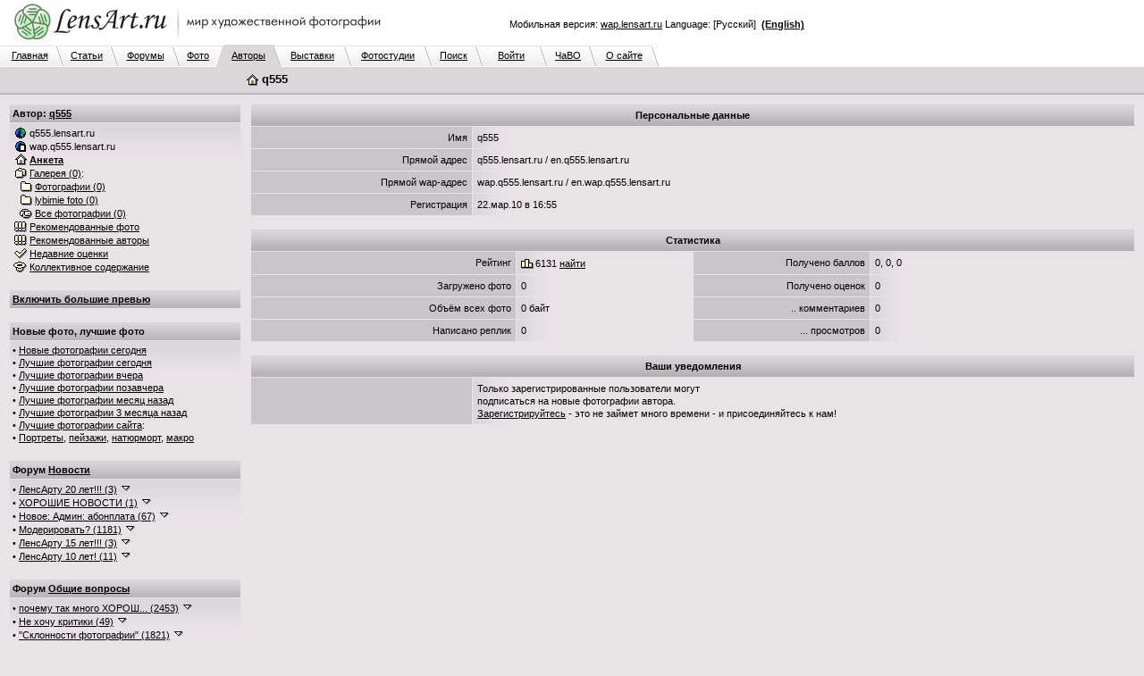

--- FILE ---
content_type: text/html; charset=windows-1251
request_url: http://www.lensart.ru/user-uid-206e.htm
body_size: 97312
content:
<?xml version="1.0" encoding="windows-1251"?>
<!DOCTYPE html PUBLIC "-//W3C//DTD XHTML 1.0 Transitional//EN" "http://www.w3.org/TR/xhtml1/DTD/xhtml1-transitional.dtd">
<html xmlns="http://www.w3.org/1999/xhtml"><head>
<title>q555 - ЛенсАрт.ру</title>
<meta http-equiv="Content-Type" content="text/html; charset=windows-1251" />
<meta http-equiv="Cache-Control" content="no-cache" />
<meta http-equiv="Pragma" content="no-cache" />
<meta http-equiv="Expires" content="0" />
<meta name="keywords" content="фотосайт, фотохостинг, художественные, фотографии, красивые, фото, техника" />
<meta name="description" content="Автор q555. Анкета. 2 альбома. 0 фотографий. Художественные фотографии на ЛенсАрт.ру." />
<link rel="SHORTCUT ICON" href="/favicon.ico" />
<link rel="stylesheet" href="http://www.lensart.ru/r59c/styles/screen.css" type="text/css" />
<script language="javascript" type="text/javascript" src="http://www.lensart.ru/r59c/scripts/common.js"></script>

</head>
<body class="back">
<table width="100%" cellspacing="0" cellpadding="0" border="0"><tbody><tr>
<td class="logo" align="left" valign="top" width="450" height="50">
<noindex><a href="http://www.lensart.ru/" alt="Фотосайт LensArt.ru" title="Фотосайт LensArt.ru"><img src="http://www.lensart.ru/r59c/images/lensartlogoru.jpg" alt="Фотосайт LensArt.ru" title="Фотосайт LensArt.ru" width="450" height="50" border="0" /></a></noindex></td>
<td class="logomid" align="right" width="450" height="50">
<div style="width:450px;"><div style="padding-bottom:0.5em;"><script type="text/javascript">
<!--
var _acic={dataProvider:10};(function(){var e=document.createElement("script");e.type="text/javascript";e.async=true;e.src="https://www.acint.net/aci.js";var t=document.getElementsByTagName("script")[0];t.parentNode.insertBefore(e,t)})()
//-->
</script></div>Мобильная версия: <noindex><a href="http://wap.lensart.ru">wap.lensart.ru</a></noindex> Language: [Русский] &nbsp;<noindex><a href="http://en.www.lensart.ru/user-uid-206e.htm"><b>(English)</b></a></noindex></div>
</td>
<td class="logomid" height="50">&nbsp;
</td></tr></tbody></table>
<table width="100%" cellspacing="0" cellpadding="0" border="0"><tbody><tr><td><table width="738" cellspacing="0" cellpadding="0" border="0"><tbody><tr><td class="tabbackmid" width="5" height="25"></td><td class="tabbackmid" align="center" width="60" height="25"><a href="http://www.lensart.ru/">Главная</a></td><td class="tabbackrightbd" width="10" height="25"></td><td class="tabbackmid" align="center" width="53" height="25"><a href="/articlelist.htm">Статьи</a></td><td class="tabbackrightbd" width="10" height="25"></td><td class="tabbackmid" align="center" width="60" height="25"><a href="/forumlist.htm">Форумы</a></td><td class="tabbackrightbd" width="10" height="25"></td><td class="tabbackmid" align="center" width="40" height="25"><a href="http://www.lensart.ru/picturelist-sid-0-pcdd-1f-pcdm-1-pcdy-7ea-sh-1.htm?ps=5">Фото</a></td><td class="tabbackrightfd" width="10" height="25"></td><td class="tabforemid" align="center" width="55" height="25"><a href="/userlist-sh-1.htm?huid=0">Авторы</a></td><td class="tabforerightbd" width="10" height="25"></td><td class="tabbackmid" align="center" width="70" height="25"><a href="/collectionlist-div-1.htm">Выставки</a></td><td class="tabbackrightbd" width="10" height="25"></td><td class="tabbackmid" align="center" width="80" height="25"><a href="/collectionlist-div-2.htm">Фотостудии</a></td><td class="tabbackrightbd" width="10" height="25"></td><td class="tabbackmid" align="center" width="47" height="25"><a href="http://www.lensart.ru/search.htm?scope=p">Поиск</a></td><td class="tabbackrightbd" width="10" height="25"></td><td class="tabbackmid" align="center" width="63" height="25"><a href="http://www.lensart.ru/signin.htm">Войти</a></td><td class="tabbackrightbd" width="10" height="25"></td><td class="tabbackmid" align="center" width="45" height="25"><a href="/faq.htm">ЧаВО</a></td><td class="tabbackrightbd" width="10" height="25"></td><td class="tabbackmid" align="center" width="60" height="25"><a href="/about.htm">О сайте</a></td><td class="tabbackrightnd" width="10" height="25"></td></tr></tbody></table></td><td class="tabnonemid" width="100%" height="25"></td></tr></tbody></table>
<table width="100%" cellspacing="0" cellpadding="0" border="0"><tbody><tr>
<td class="tabfore" align="left" valign="top">
<table width="100%" cellspacing="2" cellpadding="3" border="0"><tbody><tr>
<td class="tabfore" style="line-height: 18px;" align="left" valign="top" width="260">
</td>
<td class="tabfore" style="line-height: 18px;" align="left" valign="top">
<h1><img class="icon" src="http://www.lensart.ru/r59c/images/home.png" alt="" width="16" height="14" border="0" />&nbsp;q555</h1>
</td></tr></tbody></table></td></tr><tr>
<td class="tabforebottom" height="3"></td></tr></tbody></table>
<table width="100%" cellspacing="0" cellpadding="0" border="0"><tbody><tr>
<td class="back" align="left" valign="top">
<table width="100%" cellspacing="10" cellpadding="0" border="0"><tbody><tr>
<td class="light" align="left" valign="top" width="260"><div style="width: 260px; padding: 0px; margin: 0px;">
<table class="plaintext" width="100%" cellspacing="1" cellpadding="3" border="0"><tbody>
<tr><td class="darkgrad25" align="left" valign="middle"><h3><b>Автор: <a href="http://www.lensart.ru/user-uid-206e.htm">q555</a></b></h3></td></tr><tr><td class="lightgrad45" align="left" valign="middle">
<img class="icon" src="http://www.lensart.ru/r59c/images/world.png" alt="" width="16" height="14" border="0" />&nbsp;q555.lensart.ru<br />
<img class="icon" src="http://www.lensart.ru/r59c/images/phone.png" alt="" width="16" height="14" border="0" />&nbsp;wap.q555.lensart.ru<br />
<a href="http://www.lensart.ru/user-uid-206e.htm"><img class="icon" src="http://www.lensart.ru/r59c/images/home.png" alt="" width="16" height="14" border="0" /></a>&nbsp;<a href="http://www.lensart.ru/user-uid-206e.htm"><b>Анкета</b></a><br />
<a href="http://www.lensart.ru/gallery-uid-206e.htm"><img class="icon" src="http://www.lensart.ru/r59c/images/gallery.png" alt="" width="16" height="14" border="0" /></a>&nbsp;<a href="http://www.lensart.ru/gallery-uid-206e.htm">Галерея (0)</a>:<br />
&nbsp;&nbsp;<a href="http://www.lensart.ru/album-uid-206e-aid-43fa-sh-1.htm"><img class="icon" src="http://www.lensart.ru/r59c/images/album.png" alt="" width="16" height="14" border="0" /></a>&nbsp;<a href="http://www.lensart.ru/album-uid-206e-aid-43fa-sh-1.htm">Фотографии (0)</a><br />
&nbsp;&nbsp;<a href="http://www.lensart.ru/album-uid-206e-aid-43fc-sh-1.htm"><img class="icon" src="http://www.lensart.ru/r59c/images/album.png" alt="" width="16" height="14" border="0" /></a>&nbsp;<a href="http://www.lensart.ru/album-uid-206e-aid-43fc-sh-1.htm">lybimie foto (0)</a><br />
&nbsp;&nbsp;<a href="http://www.lensart.ru/entire-uid-206e-sh-1.htm"><img class="icon" src="http://www.lensart.ru/r59c/images/entire.png" alt="" width="16" height="14" border="0" /></a>&nbsp;<a href="http://www.lensart.ru/entire-uid-206e-sh-1.htm">Все фотографии (0)</a><br />
<a href="/picturewatchlistinr-aid-206e.htm"><img class="icon" src="http://www.lensart.ru/r59c/images/rec.png" alt="" width="16" height="14" border="0" /></a>&nbsp;<a href="/picturewatchlistinr-aid-206e.htm">Рекомендованные фото</a><br />
<a href="/userwatchlistinr-aid-206e.htm"><img class="icon" src="http://www.lensart.ru/r59c/images/rec.png" alt="" width="16" height="14" border="0" /></a>&nbsp;<a href="/userwatchlistinr-aid-206e.htm">Рекомендованные авторы</a><br />
<a href="/appreciate-aid-206e.htm"><img class="icon" src="http://www.lensart.ru/r59c/images/check.png" alt="" width="16" height="14" border="0" /></a>&nbsp;<a href="/appreciate-aid-206e.htm" id="snv_appreciatelink">Недавние оценки</a><br />
<a href="http://www.lensart.ru/charge-uid-206e.htm"><img class="icon" src="http://www.lensart.ru/r59c/images/hat.png" alt="" width="16" height="14" border="0" /></a>&nbsp;<a href="http://www.lensart.ru/charge-uid-206e.htm" id="snv_chargelink">Коллективное содержание</a><br />
</td></tr></tbody></table><br />
<table class="plaintext" width="100%" cellspacing="1" cellpadding="3" border="0" id="slv_slice_table" style="display: none;"><tbody><tr><td class="darkgrad25" align="left" valign="middle"><a href="/error-err-20c.htm" target="_blank" id="slv_turnon" onClick="largeViewsTurnOn(); window.location.reload(); return false;"><b>Включить большие превью</b></a></td></tr></tbody></table><br id="slv_slice_br" style="display: none;" />
<script type="text/javascript"><!--
function largeViewsTurnOn() {
 document.cookie = 'lensartlargeviews=yes;expires=Sun, 30-Jan-2027 02:30:25 GMT;path=/;domain=.lensart.ru';
}
var w = 0;
var h = 0;
if (self.screen) {
 w = screen.width;
 h = screen.height;
} else if (self.java) {
 var j = java.awt.Toolkit.getDefaultToolkit();
 var s = j.getScreenSize();
 w = s.width;
 h = s.height;
}
if (w > 1024) {
 show('slv_slice_table');
 show('slv_slice_br');
}
//--></script>
<table class="plaintext" width="100%" cellspacing="1" cellpadding="3" border="0"><tbody><tr><td class="darkgrad25" align="left" valign="middle"><b>Новые фото, лучшие фото</b></td></tr><tr><td class="lightgrad45" align="left" valign="middle">&bull;&nbsp;<a href="http://www.lensart.ru/picturelist-sid-0-pcdd-1f-pcdm-1-pcdy-7ea-sh-1.htm?ps=5">Новые фотографии сегодня</a><br />&bull;&nbsp;<a href="http://www.lensart.ru/picturelist-sid-0-pcdd-1f-pcdm-1-pcdy-7ea-sh-1.htm?ps=c" id="sps_topratedtoday">Лучшие фотографии сегодня</a><br />&bull;&nbsp;<a href="http://www.lensart.ru/picturelist-sid-0-pcdd-1e-pcdm-1-pcdy-7ea-sh-1.htm?ps=c">Лучшие фотографии вчера</a><br />&bull;&nbsp;<a href="http://www.lensart.ru/picturelist-sid-0-pcdd-1d-pcdm-1-pcdy-7ea-sh-1.htm?ps=c">Лучшие фотографии позавчера</a><br />&bull;&nbsp;<a href="http://www.lensart.ru/picturelist-sid-0-pcdd-1f-pcdm-c-pcdy-7e9-sh-1.htm?ps=c">Лучшие фотографии месяц назад</a><br />&bull;&nbsp;<a href="http://www.lensart.ru/picturelist-sid-0-pcdd-1f-pcdm-a-pcdy-7e9-sh-1.htm?ps=c">Лучшие фотографии 3 месяца назад</a><br />&bull;&nbsp;<a href="http://www.lensart.ru/picturelist-sid-0-pcdd-1f-pcdm-1-pcdy-7ea-sh-1.htm?ps=8">Лучшие фотографии сайта</a>:<br />&bull;&nbsp;<a href="http://www.lensart.ru/picturelist-sid-2-pcdd-1f-pcdm-1-pcdy-7ea-sh-1.htm?ps=8">Портреты</a>, <a href="http://www.lensart.ru/picturelist-sid-3-pcdd-1f-pcdm-1-pcdy-7ea-sh-1.htm?ps=8">пейзажи</a>, <a href="http://www.lensart.ru/picturelist-sid-e-pcdd-1f-pcdm-1-pcdy-7ea-sh-1.htm?ps=8">натюрморт</a>, <a href="http://www.lensart.ru/picturelist-sid-c-pcdd-1f-pcdm-1-pcdy-7ea-sh-1.htm?ps=8">макро</a></td></tr></tbody></table><br />
<table class="plaintext" width="100%" cellspacing="1" cellpadding="3" border="0"><tbody><tr><td class="darkgrad25" align="left" valign="middle"><h3><b>Форум <a href="http://www.lensart.ru/forum-fid-1-sh-1.htm">Новости</a></b></h3></td></tr><tr><td class="lightgrad45" align="left" valign="middle">
&bull;&nbsp;<a href="http://www.lensart.ru/topic-tid-633-sh-1.htm">ЛенсАрту 20 лет!!! (3)</a> <a href="http://www.lensart.ru/topic-tid-633-sh-1.htm" onClick="return false;" onMouseDown="show('sts_1');" onMouseUp="hide('sts_1');"><img class="icon" src="http://www.lensart.ru/r59c/images/dropsmall.png" alt="" width="16" height="14" border="0" /></a><br />
<div id="sts_1" style="display: none;"><br /><table width="100%" cellspacing="1" cellpadding="5" border="0" class="back"><tbody>
<tr><td class="dark" align="left" valign="middle" width="100%"><a href="http://www.lensart.ru/guide-uid-1567.htm" title="">Андрей Иркутский</a><a href="http://www.lensart.ru/user-uid-1567.htm"><img class="icon" src="http://www.lensart.ru/r59c/images/home.png" alt="" title="" width="16" height="14" border="0" /></a> 26.окт.25</td></tr>
<tr><td class="light" align="left" valign="middle" width="100%">Дорогие друзья!<br /><br />Сегодня нашему любимому ЛенсАрту исполняется 20 лет!<br />20 лет!<br /><br />Поздравляю всех, всех, всех с этой знаменательной датой!<br />Желаю всем, всем, всем творческих успехов, выдержки и терпимости!<br /><br />Огромнейшая, вселенская благодарность уважаемому Игорю Клопову за создание и поддержание работоспособности такого замечательного фоторесурса!<br /><br />Ура, товарищи!!! )<br /><br /><noindex><a href="http://www.lensart.ru/picture-pid-f72e.htm?ps=5" target="_blank">http://www.lensart.ru/picture-pid-f72e.htm?ps=5</a></noindex></td></tr>
</tbody></table><br />
</div>
&bull;&nbsp;<a href="http://www.lensart.ru/topic-tid-62f-sh-1.htm">ХОРОШИЕ НОВОСТИ (1)</a> <a href="http://www.lensart.ru/topic-tid-62f-sh-1.htm" onClick="return false;" onMouseDown="show('sts_13');" onMouseUp="hide('sts_13');"><img class="icon" src="http://www.lensart.ru/r59c/images/dropsmall.png" alt="" width="16" height="14" border="0" /></a><br />
<div id="sts_13" style="display: none;"><br /><table width="100%" cellspacing="1" cellpadding="5" border="0" class="back"><tbody>
<tr><td class="dark" align="left" valign="middle" width="100%"><a href="http://www.lensart.ru/guide-uid-1567.htm" title="">Андрей Иркутский</a><a href="http://www.lensart.ru/user-uid-1567.htm"><img class="icon" src="http://www.lensart.ru/r59c/images/home.png" alt="" title="" width="16" height="14" border="0" /></a> 17.авг.22</td></tr>
<tr><td class="light" align="left" valign="middle" width="100%">Лимит загрузки: 1 фото в 10 часов.<br /><noindex><a href="http://www.lensart.ru/picture-pid-7d9ae.htm?ps=18" target="_blank">http://www.lensart.ru/picture-pid-7d9ae.htm?ps=18</a></noindex></td></tr>
</tbody></table><br />
</div>
&bull;&nbsp;<a href="http://www.lensart.ru/topic-tid-5ca-sh-1.htm">Новое: Админ: абонплата (67)</a> <a href="http://www.lensart.ru/topic-tid-5ca-sh-1.htm" onClick="return false;" onMouseDown="show('sts_14');" onMouseUp="hide('sts_14');"><img class="icon" src="http://www.lensart.ru/r59c/images/dropsmall.png" alt="" width="16" height="14" border="0" /></a><br />
<div id="sts_14" style="display: none;"><br /><table width="100%" cellspacing="1" cellpadding="5" border="0" class="back"><tbody>
<tr><td class="dark" align="left" valign="middle" width="100%"><img class="icon" src="http://www.lensart.ru/r59c/images/admin.png" alt="" title="Администратор" width="16" height="14" border="0" /><a href="http://www.lensart.ru/guide-uid-1.htm" title="Администратор сайта&#13;&#10;igor@klopov.com">Игорь Клопов</a><a href="http://www.lensart.ru/user-uid-1.htm"><img class="icon" src="http://www.lensart.ru/r59c/images/home.png" alt="" title="" width="16" height="14" border="0" /></a> 22.авг.13</td></tr>
<tr><td class="light" align="left" valign="middle" width="100%">Уважаемые участники сайта!<br />Хочу предложить вам небольшие изменения.<br />ЛенсАрт – это маленькая профессиональная социальная сеть. Это площадка, где вы общаетесь и выставляете свои фотографии. Это клуб по интересам.<br />Мне приятно, что вы приходите на ЛенсАрт. Я надеюсь, что вам нравится сервис сайта, не смотря на то, что он много лет не обновлялся. Если я кому-то не ответил – извините.<br />Однако, для меня содержание сайта – это дополнительные траты времени и денег. Иногда в тягость, но не бросить ни за что.<br />Поэтому хочу попросить вас оказывать мне более существенную материальную поддержку в содержании сайта. Предлагаю размер взноса в 100 рублей за месяц. Авансовая сумма будет указана в скобках после фамилии, сделавшего взнос (внизу главной страницы).</td></tr>
</tbody></table><br />
</div>
&bull;&nbsp;<a href="http://www.lensart.ru/topic-tid-563-sh-1.htm">Модерировать? (1181)</a> <a href="http://www.lensart.ru/topic-tid-563-sh-1.htm" onClick="return false;" onMouseDown="show('sts_20');" onMouseUp="hide('sts_20');"><img class="icon" src="http://www.lensart.ru/r59c/images/dropsmall.png" alt="" width="16" height="14" border="0" /></a><br />
<div id="sts_20" style="display: none;"><br /><table width="100%" cellspacing="1" cellpadding="5" border="0" class="back"><tbody>
<tr><td class="dark" align="left" valign="middle" width="100%"><img class="icon" src="http://www.lensart.ru/r59c/images/admin.png" alt="" title="Администратор" width="16" height="14" border="0" /><a href="http://www.lensart.ru/guide-uid-1.htm" title="Администратор сайта&#13;&#10;igor@klopov.com">Игорь Клопов</a><a href="http://www.lensart.ru/user-uid-1.htm"><img class="icon" src="http://www.lensart.ru/r59c/images/home.png" alt="" title="" width="16" height="14" border="0" /></a> 21.мая.12</td></tr>
<tr><td class="light" align="left" valign="middle" width="100%">Уважаемые участники сайта.<br />Права нынешней бригады модераторов отключены. Это связано с предполагаемыми изменениями в технической, экономической и художественной политике на сайте.<br />Благодарю всех модераторов за сотрудничество.<br />Все заблокированные - разблокированы. Тема &quot;УДАЛЕНИЕ РАБОТ, БАНЫ&quot; будет удалена полностью в ближайшее время.<br />Какие замечательные портреты идут на сайте! Garik, Евгений Куренков, Яссик и конечно Вадим Волошин. И другие.<br />А может женскую бригаду модераторов собрать?<br /><br />Приношу свои извинения.<br />С уважением. Игорь Клопов</td></tr>
</tbody></table><br />
</div>
&bull;&nbsp;<a href="http://www.lensart.ru/topic-tid-625-sh-1.htm">ЛенсАрту 15 лет!!! (3)</a> <a href="http://www.lensart.ru/topic-tid-625-sh-1.htm" onClick="return false;" onMouseDown="show('sts_22');" onMouseUp="hide('sts_22');"><img class="icon" src="http://www.lensart.ru/r59c/images/dropsmall.png" alt="" width="16" height="14" border="0" /></a><br />
<div id="sts_22" style="display: none;"><br /><table width="100%" cellspacing="1" cellpadding="5" border="0" class="back"><tbody>
<tr><td class="dark" align="left" valign="middle" width="100%"><a href="http://www.lensart.ru/guide-uid-1567.htm" title="">Андрей Иркутский</a><a href="http://www.lensart.ru/user-uid-1567.htm"><img class="icon" src="http://www.lensart.ru/r59c/images/home.png" alt="" title="" width="16" height="14" border="0" /></a> 26.окт.20</td></tr>
<tr><td class="light" align="left" valign="middle" width="100%">Уважаемые коллеги!<br />Сегодня у ЛенсАрта очередной юбилей.<br /><br />15 лет он с нами, 15 лет мы с ним!<br />Всяко бывало за эти годы.<br />Много было хорошего, было и плохое. Обычная жизнь.<br />А сколько людей прошло через сайт за это время?<br />Для кого-то сайт, просто, отдушина, а кому-то стал жизненной ступенькой.<br /><br />Много ли в рунете фотосайтов-долгожителей? Раз, два и обчёлся... И мы в их числе.<br /><br />Да, сегодня для сайта непростые дни. Но я уверен, что мы, все вместе, преодолеем все трудности и невзгоды.<br /><br />Огромная благодарность и самые искренние поздравления создателю и администратору сайта, Игорю Клопову!<br />Спасибо!<br /><br />Поздравляю, всех участников и всех сочувствующих, с днём рождения нашего любимого фотосайта!<br />УРА !!! )<br /><br /><noindex><a href="http://www.lensart.ru/picture-pid-f72e.htm?ps=5" target="_blank">http://www.lensart.ru/picture-pid-f72e.htm?ps=5</a></noindex></td></tr>
</tbody></table><br />
</div>
&bull;&nbsp;<a href="http://www.lensart.ru/topic-tid-608-sh-1.htm">ЛенсАрту 10 лет! (11)</a> <a href="http://www.lensart.ru/topic-tid-608-sh-1.htm" onClick="return false;" onMouseDown="show('sts_29');" onMouseUp="hide('sts_29');"><img class="icon" src="http://www.lensart.ru/r59c/images/dropsmall.png" alt="" width="16" height="14" border="0" /></a><br />
<div id="sts_29" style="display: none;"><br /><table width="100%" cellspacing="1" cellpadding="5" border="0" class="back"><tbody>
<tr><td class="dark" align="left" valign="middle" width="100%"><a href="http://www.lensart.ru/guide-uid-1106.htm" title="[личные данные засекречены]">Модератор</a><a href="http://www.lensart.ru/user-uid-1106.htm"><img class="icon" src="http://www.lensart.ru/r59c/images/home.png" alt="" title="" width="16" height="14" border="0" /></a> 26.окт.15</td></tr>
<tr><td class="light" align="left" valign="middle" width="100%">Уважаемые коллеги.<br />Сегодня нашему любимому ЛенсАрту исполняется 10 лет!<br /><br />Сердечно поздравляю с этой знаменательной датой и желаю Вам творческих успехов, выдержки и терпимости!<br />Огроменная благодарность нашему уважаемому Игорю Клопову за создание и поддержание работоспособности такого замечательного фоторесурса!<br /><noindex><a href="http://www.lensart.ru/picture-pid-f72e.htm?ps=18" target="_blank">http://www.lensart.ru/picture-pid-f72e.htm?ps=18</a></noindex><br /><br />Да прибудет с нами Светосила! :-)</td></tr>
</tbody></table><br />
</div>
</td></tr></tbody></table><br />
<table class="plaintext" width="100%" cellspacing="1" cellpadding="3" border="0"><tbody><tr><td class="darkgrad25" align="left" valign="middle"><h3><b>Форум <a href="http://www.lensart.ru/forum-fid-2-sh-1.htm">Общие вопросы</a></b></h3></td></tr><tr><td class="lightgrad45" align="left" valign="middle">
&bull;&nbsp;<a href="http://www.lensart.ru/topic-tid-2c3-sh-1.htm"><span title="почему так много ХОРОШИХ фото на сайте? ;) (2453)">почему так много ХОРОШ... (2453)</span></a> <a href="http://www.lensart.ru/topic-tid-2c3-sh-1.htm" onClick="return false;" onMouseDown="show('sts_4');" onMouseUp="hide('sts_4');"><img class="icon" src="http://www.lensart.ru/r59c/images/dropsmall.png" alt="" width="16" height="14" border="0" /></a><br />
<div id="sts_4" style="display: none;"><br /><table width="100%" cellspacing="1" cellpadding="5" border="0" class="back"><tbody>
<tr><td class="dark" align="left" valign="middle" width="100%"><a href="http://www.lensart.ru/guide-uid-c98.htm" title="No man is rich enough to buy back his past...">Alexander Crafty</a><a href="http://www.lensart.ru/user-uid-c98.htm"><img class="icon" src="http://www.lensart.ru/r59c/images/home.png" alt="" title="у берега моря :)" width="16" height="14" border="0" /></a> 3.дек.08</td></tr>
<tr><td class="light" align="left" valign="middle" width="100%">тоже тема, но обсуждать гораздо интереснее ;)<br />особенно если ссылки вставлять ;)</td></tr>
</tbody></table><br />
</div>
&bull;&nbsp;<a href="http://www.lensart.ru/topic-tid-285-sh-1.htm">Не хочу критики (49)</a> <a href="http://www.lensart.ru/topic-tid-285-sh-1.htm" onClick="return false;" onMouseDown="show('sts_6');" onMouseUp="hide('sts_6');"><img class="icon" src="http://www.lensart.ru/r59c/images/dropsmall.png" alt="" width="16" height="14" border="0" /></a><br />
<div id="sts_6" style="display: none;"><br /><table width="100%" cellspacing="1" cellpadding="5" border="0" class="back"><tbody>
<tr><td class="dark" align="left" valign="middle" width="100%"><a href="http://www.lensart.ru/guide-uid-119e.htm" title="">Edu</a><a href="http://www.lensart.ru/user-uid-119e.htm"><img class="icon" src="http://www.lensart.ru/r59c/images/home.png" alt="" title="" width="16" height="14" border="0" /></a> 12.июля.08</td></tr>
<tr><td class="light" align="left" valign="middle" width="100%">Дорогие соклубники! Во ибежание недоразумений и чтобы не портить друг другу настроение предлагаю писать &quot;Не хочу критики&quot; или &quot;Без критики&quot;. Так будет легче всем: ивам, и тем непрошенным советчикам и комментаторам, которые суют свой нос, куда не просят. В случае, если таковой текст отсутствует, будем считать вас готовым к конструктивному разговору :-)<br /><br />Материал для размышлений: <noindex><a href="http://art.photo-element.ru/analysis/photocritique/photocritique.html" target="_blank">http://art.photo-element.ru/analysis/photocritique...</a></noindex></td></tr>
</tbody></table><br />
</div>
&bull;&nbsp;<a href="http://www.lensart.ru/topic-tid-383-sh-1.htm">&quot;Склонности фотографии&quot; (1821)</a> <a href="http://www.lensart.ru/topic-tid-383-sh-1.htm" onClick="return false;" onMouseDown="show('sts_16');" onMouseUp="hide('sts_16');"><img class="icon" src="http://www.lensart.ru/r59c/images/dropsmall.png" alt="" width="16" height="14" border="0" /></a><br />
<div id="sts_16" style="display: none;"><br /><table width="100%" cellspacing="1" cellpadding="5" border="0" class="back"><tbody>
<tr><td class="dark" align="left" valign="middle" width="100%"><a href="http://www.lensart.ru/guide-uid-cba.htm" title="&quot;Человечность выше всех и любых принципов. Даже тех принципов, которые порождены самой человечностью.&quot; Стругацкие&#13;&#10;&#13;&#10;За аватару благодарю Маришу Буренкову">Крейденко Константин</a><a href="http://www.lensart.ru/user-uid-cba.htm"><img class="icon" src="http://www.lensart.ru/r59c/images/home.png" alt="" title="Москва" width="16" height="14" border="0" /></a> 23.дек.09</td></tr>
<tr><td class="light" align="left" valign="middle" width="100%">Склонности фотографии. Снимки, отвечающие требованиям фотографичности (когда нет особой надобности в уточнении, они в дальнейшем могут называться просто фотографиями или снимками), как бы проявляют определенные &#171;склонности&#187;, надо полагать, столь же постоянные, как и свойства фотографии. Четыре из этих склонностей заслуживают особого внимания.<br />Первая. Фотография явно тяготеет к неинсценированной действительности. Снимки подлинно фотографичны тогда, когда в них чувствуется намерение автора воспроизвести физическую реальность в том нетронутом виде, в каком она существует помимо него. Ее преходящие формы, уловимые только фотокамерой, инсценировать невозможно. Недаром пионеров фотографии привлекали такие натурные объекты, как &#171;скопления пыли в углублениях лепного орнамента&#187; или же &#171;случайный отблеск солнца&#187;. …</td></tr>
</tbody></table><br />
</div>
&bull;&nbsp;<a href="http://www.lensart.ru/topic-tid-523-sh-1.htm">ВЕЛИК и МОГУЧ (164)</a> <a href="http://www.lensart.ru/topic-tid-523-sh-1.htm" onClick="return false;" onMouseDown="show('sts_24');" onMouseUp="hide('sts_24');"><img class="icon" src="http://www.lensart.ru/r59c/images/dropsmall.png" alt="" width="16" height="14" border="0" /></a><br />
<div id="sts_24" style="display: none;"><br /><table width="100%" cellspacing="1" cellpadding="5" border="0" class="back"><tbody>
<tr><td class="dark" align="left" valign="middle" width="100%"><a href="http://www.lensart.ru/guide-uid-1106.htm" title="[личные данные засекречены]">Модератор</a><a href="http://www.lensart.ru/user-uid-1106.htm"><img class="icon" src="http://www.lensart.ru/r59c/images/home.png" alt="" title="" width="16" height="14" border="0" /></a> 4.дек.11</td></tr>
<tr><td class="light" align="left" valign="middle" width="100%">очень режет глаз реплика &quot;нравиться!&quot; !!<br /><br />Мягкий знак в глаголах пишется только если глагол стоит в начальной форме,<br />т.е. отвечет на вопрос &quot;что делатЬ?, что сделатЬ?&quot;.<br /><br />Если глагол  отвечает на вопрос &quot;что делаеТ?, что сделаеТ?&quot; , то в этом случае мягкий знак не пишется.<br />пример: мне эта фоторабота НРАВИТСЯ.<br /><br />мягкий знак в вопросе - мягкий знак в глаголе.<br />нет мягкого знака в вопросе - нет его и в глаголе.</td></tr>
</tbody></table><br />
</div>
&bull;&nbsp;<a href="http://www.lensart.ru/topic-tid-526-sh-1.htm">Права на съемку (10)</a> <a href="http://www.lensart.ru/topic-tid-526-sh-1.htm" onClick="return false;" onMouseDown="show('sts_32');" onMouseUp="hide('sts_32');"><img class="icon" src="http://www.lensart.ru/r59c/images/dropsmall.png" alt="" width="16" height="14" border="0" /></a><br />
<div id="sts_32" style="display: none;"><br /><table width="100%" cellspacing="1" cellpadding="5" border="0" class="back"><tbody>
<tr><td class="dark" align="left" valign="middle" width="100%"><a href="http://www.lensart.ru/guide-uid-bfd.htm" title="Аккаунт передан во владения Алексея. Второй заводить не захотелось, поэтому просто было решено поделиться с ближним :-)">Алексей Сергеевич</a><a href="http://www.lensart.ru/user-uid-bfd.htm"><img class="icon" src="http://www.lensart.ru/r59c/images/home.png" alt="" title="" width="16" height="14" border="0" /></a> 7.дек.11</td></tr>
<tr><td class="light" align="left" valign="middle" width="100%">Кажется, это уже все было, но на всякий случай загружаю тоже<br /> <noindex><a href="http://cl.ly/1K3p1p133V2u3P2B1H0C" target="_blank">http://cl.ly/1K3p1p133V2u3P2B1H0C</a></noindex> <br /><br />Спасибо Сергею за этот файл!<br /><br /> <u style="cursor: pointer;">http://victoria.35photo.ru/journal/3973.html#comm89340</u></td></tr>
</tbody></table><br />
</div>
&bull;&nbsp;<a href="http://www.lensart.ru/topic-tid-512-sh-1.htm"><span title="КОНКУРСЫ, выставки , проекты (120)">КОНКУРСЫ, выставки , пр... (120)</span></a> <a href="http://www.lensart.ru/topic-tid-512-sh-1.htm" onClick="return false;" onMouseDown="show('sts_33');" onMouseUp="hide('sts_33');"><img class="icon" src="http://www.lensart.ru/r59c/images/dropsmall.png" alt="" width="16" height="14" border="0" /></a><br />
<div id="sts_33" style="display: none;"><br /><table width="100%" cellspacing="1" cellpadding="5" border="0" class="back"><tbody>
<tr><td class="dark" align="left" valign="middle" width="100%"><a href="http://www.lensart.ru/guide-uid-bfd.htm" title="Аккаунт передан во владения Алексея. Второй заводить не захотелось, поэтому просто было решено поделиться с ближним :-)">Алексей Сергеевич</a><a href="http://www.lensart.ru/user-uid-bfd.htm"><img class="icon" src="http://www.lensart.ru/r59c/images/home.png" alt="" title="" width="16" height="14" border="0" /></a> 10.ноя.11</td></tr>
<tr><td class="light" align="left" valign="middle" width="100%">Давайте выкладывать сюда информацию о том, какие мероприятия будут проходить, чтобы те, кто о них не знает, могли узнать и принять участие :-)</td></tr>
</tbody></table><br />
</div>
&bull;&nbsp;<a href="http://www.lensart.ru/topic-tid-44c-sh-1.htm">конкурс &quot;Кукушечка&quot; (218)</a> <a href="http://www.lensart.ru/topic-tid-44c-sh-1.htm" onClick="return false;" onMouseDown="show('sts_34');" onMouseUp="hide('sts_34');"><img class="icon" src="http://www.lensart.ru/r59c/images/dropsmall.png" alt="" width="16" height="14" border="0" /></a><br />
<div id="sts_34" style="display: none;"><br /><table width="100%" cellspacing="1" cellpadding="5" border="0" class="back"><tbody>
<tr><td class="dark" align="left" valign="middle" width="100%"><a href="http://www.lensart.ru/guide-uid-d0e.htm" title="фотография показывает нам, как трудится безжалостное время">AlexLeon</a><a href="http://www.lensart.ru/user-uid-d0e.htm"><img class="icon" src="http://www.lensart.ru/r59c/images/home.png" alt="" title="" width="16" height="14" border="0" /></a> 27.сен.10</td></tr>
<tr><td class="light" align="left" valign="middle" width="100%">Кукушка хвалит петуха (с) цитата, вместо эпиграфа<br />ДАвайте учиним конкурс на самого искреннего и плодовитого комментатора</td></tr>
</tbody></table><br />
</div>
&bull;&nbsp;<a href="http://www.lensart.ru/topic-tid-47f-sh-1.htm"><span title="Раскрываем жанровую фотографию (621)">Раскрываем жанровую фот... (621)</span></a> <a href="http://www.lensart.ru/topic-tid-47f-sh-1.htm" onClick="return false;" onMouseDown="show('sts_40');" onMouseUp="hide('sts_40');"><img class="icon" src="http://www.lensart.ru/r59c/images/dropsmall.png" alt="" width="16" height="14" border="0" /></a><br />
<div id="sts_40" style="display: none;"><br /><table width="100%" cellspacing="1" cellpadding="5" border="0" class="back"><tbody>
<tr><td class="dark" align="left" valign="middle" width="100%"><a href="http://www.lensart.ru/guide-uid-2543.htm" title="">Grechman Artem</a><a href="http://www.lensart.ru/user-uid-2543.htm"><img class="icon" src="http://www.lensart.ru/r59c/images/home.png" alt="" title="" width="16" height="14" border="0" /></a> 11.янв.11</td></tr>
<tr><td class="light" align="left" valign="middle" width="100%">И так начнем сначала.<br />Жанр (от фр. genre — род, вид) — общее понятие, отражающее наиболее существенные свойства и связи явлений мира искусства, совокупность формальных и содержательных особенностей произведения.<br />А короче - существенные свойства и связи явлений мира искусства. <br />Или совокупность формальных и содержательных особенностей произведения!</td></tr>
</tbody></table><br />
</div>
</td></tr></tbody></table><br />
<table class="plaintext" width="100%" cellspacing="1" cellpadding="3" border="0"><tbody><tr><td class="darkgrad25" align="left" valign="middle"><h3><b>Форум <a href="http://www.lensart.ru/forum-fid-3-sh-1.htm">Фотографии и авторы</a></b></h3></td></tr><tr><td class="lightgrad45" align="left" valign="middle">
&bull;&nbsp;<a href="http://www.lensart.ru/topic-tid-2fe-sh-1.htm">Воровство фотографии (625)</a> <a href="http://www.lensart.ru/topic-tid-2fe-sh-1.htm" onClick="return false;" onMouseDown="show('sts_2');" onMouseUp="hide('sts_2');"><img class="icon" src="http://www.lensart.ru/r59c/images/dropsmall.png" alt="" width="16" height="14" border="0" /></a><br />
<div id="sts_2" style="display: none;"><br /><table width="100%" cellspacing="1" cellpadding="5" border="0" class="back"><tbody>
<tr><td class="dark" align="left" valign="middle" width="100%"><a href="http://www.lensart.ru/guide-uid-cce.htm" title="Nikon D7000&#13;&#10;Nikkor 18-135 / 3.5-5.6&#13;&#10;Nikkor 10-24&#13;&#10;Nikkor 105 / 2.8 Micro VR&#13;&#10;Nikkor 70-300 f/4.5-5.6 VR&#13;&#10;SB-900&#13;&#10;&#13;&#10;http://antongorlin.com">Антон Горлин</a><a href="http://www.lensart.ru/user-uid-cce.htm"><img class="icon" src="http://www.lensart.ru/r59c/images/home.png" alt="" title="Киев" width="16" height="14" border="0" /></a> 26.мар.09</td></tr>
<tr><td class="light" align="left" valign="middle" width="100%">Добрый день<br />обнаружил свои фотки на сайте тур-оператора. используются в качестве рекламы тура.<br />естественно, они не спрашивали разрешения и не покупали, а просто скачали с моего сайта и разместили типа так и надо.<br />вопрос - у кого-то прецеденты были? как себя вести?</td></tr>
</tbody></table><br />
</div>
&bull;&nbsp;<a href="http://www.lensart.ru/topic-tid-17b-sh-1.htm"><span title="УДАЛЕНИЕ РАБОТ, БАНЫ: что и почему... (2636)">УДАЛЕНИЕ РАБОТ, БАНЫ: ... (2636)</span></a> <a href="http://www.lensart.ru/topic-tid-17b-sh-1.htm" onClick="return false;" onMouseDown="show('sts_8');" onMouseUp="hide('sts_8');"><img class="icon" src="http://www.lensart.ru/r59c/images/dropsmall.png" alt="" width="16" height="14" border="0" /></a><br />
<div id="sts_8" style="display: none;"><br /><table width="100%" cellspacing="1" cellpadding="5" border="0" class="back"><tbody>
<tr><td class="dark" align="left" valign="middle" width="100%"><a href="http://www.lensart.ru/guide-uid-445.htm" title="http://www.a-dianov.com/&#13;&#10;&#13;&#10;Вы не обязаны быть великим,чтобы начать,&#13;&#10;но обязаны начать, чтобы стать великим.&#13;&#10;Джо Сабах.">Тоша</a><a href="http://www.lensart.ru/user-uid-445.htm"><img class="icon" src="http://www.lensart.ru/r59c/images/home.png" alt="" title="Москва" width="16" height="14" border="0" /></a> 27.янв.07</td></tr>
<tr><td class="light" align="left" valign="middle" width="100%">Уадлено &quot;Вот.. какая я..=) Вредная и ужасная :) вся :)&quot; <br />Автор: Кристина. <br />Набраные баллы: 0. <br />Причина (цитирую): На сайте запрещены материалы нехудожественного (&quot;мы с Васей&quot;, &quot;моя кошка&quot;)...</td></tr>
</tbody></table><br />
</div>
&bull;&nbsp;<a href="http://www.lensart.ru/topic-tid-3f1-sh-1.htm">НАШИ ПОЗДРАВЛЕНИЯ (482)</a> <a href="http://www.lensart.ru/topic-tid-3f1-sh-1.htm" onClick="return false;" onMouseDown="show('sts_9');" onMouseUp="hide('sts_9');"><img class="icon" src="http://www.lensart.ru/r59c/images/dropsmall.png" alt="" width="16" height="14" border="0" /></a><br />
<div id="sts_9" style="display: none;"><br /><table width="100%" cellspacing="1" cellpadding="5" border="0" class="back"><tbody>
<tr><td class="dark" align="left" valign="middle" width="100%"><a href="http://www.lensart.ru/guide-uid-1504.htm" title="Зайцев Владимир&#13;&#10;&quot;Если бы я знал, как сделать хорошую фотографию, я бы делал это все время.&quot; (Robert Doisneau)">nekozel</a><a href="http://www.lensart.ru/user-uid-1504.htm"><img class="icon" src="http://www.lensart.ru/r59c/images/home.png" alt="" title="Архангельск" width="16" height="14" border="0" /></a> 29.апр.10</td></tr>
<tr><td class="light" align="left" valign="middle" width="100%">Решил открыть данную ветку для поздравлений наших с Вами коллег по фотосайту с различными творческими успехами, Днями Рождениями и другими знаменательными событиями в их жизни...</td></tr>
</tbody></table><br />
</div>
&bull;&nbsp;<a href="http://www.lensart.ru/topic-tid-b2-sh-1.htm">На остриё критики (2568)</a> <a href="http://www.lensart.ru/topic-tid-b2-sh-1.htm" onClick="return false;" onMouseDown="show('sts_25');" onMouseUp="hide('sts_25');"><img class="icon" src="http://www.lensart.ru/r59c/images/dropsmall.png" alt="" width="16" height="14" border="0" /></a><br />
<div id="sts_25" style="display: none;"><br /><table width="100%" cellspacing="1" cellpadding="5" border="0" class="back"><tbody>
<tr><td class="dark" align="left" valign="middle" width="100%"><a href="http://www.lensart.ru/guide-uid-26.htm" title="В мае отправляемся за фотографиями по Алтаю, приглашаем с нами - http://altai-photo.ru/dir/avto/cvetushhij_altaj/1-1-0-29">Джазатор</a><a href="http://www.lensart.ru/user-uid-26.htm"><img class="icon" src="http://www.lensart.ru/r59c/images/home.png" alt="" title="Алтай" width="16" height="14" border="0" /></a> 13.апр.06</td></tr>
<tr><td class="light" align="left" valign="middle" width="100%">Большинство комментариев к работам не содержат критических замечаний и советов, а так хочется услышать дельный совет !!! Чаще мы ограничиваемся комментариями «хороший кадр», «понравилось» и т.п. <br /><br />Предлагаю в этой ветке :::<br />- оставьте ОДНУ ссылку на свою работу, к которой вы хотите получить критические отзывы и дополнительно объясните, что вас конкретно интересует, что хочется услышать<br /><br />- просмотрите ссылки на работы других авторов в этой ветке и оставьте ваши критические отзывы и советы !!!<br /><br />Всем спасибо и удачи !!!</td></tr>
</tbody></table><br />
</div>
&bull;&nbsp;<a href="http://www.lensart.ru/topic-tid-150-sh-1.htm"><span title="Фотографии, авторы и неавторы (16)">Фотографии, авторы и неавт... (16)</span></a> <a href="http://www.lensart.ru/topic-tid-150-sh-1.htm" onClick="return false;" onMouseDown="show('sts_26');" onMouseUp="hide('sts_26');"><img class="icon" src="http://www.lensart.ru/r59c/images/dropsmall.png" alt="" width="16" height="14" border="0" /></a><br />
<div id="sts_26" style="display: none;"><br /><table width="100%" cellspacing="1" cellpadding="5" border="0" class="back"><tbody>
<tr><td class="dark" align="left" valign="middle" width="100%"><a href="http://www.lensart.ru/guide-uid-26a.htm" title="За фото автора&#13;&#10;спасибо &quot;Путешественнику&quot; &quot;Caminante&quot;">NW-78</a><a href="http://www.lensart.ru/user-uid-26a.htm"><img class="icon" src="http://www.lensart.ru/r59c/images/home.png" alt="" title="Москва" width="16" height="14" border="0" /></a> 3.дек.06</td></tr>
<tr><td class="light" align="left" valign="middle" width="100%">Думаю поднять снова вопрос про комментарии гостей сайта. И про Ники. Во-первых появился еще один Парадокс. Теперь как минимум по паре Лан, Юлий и Парадоксов.<br />Теперь про гостей. Может имеет смысл все же тем у кого нет работ разрешать комментировать, но не оценивать работы. Пришел к этому совершенно случайно. Фотомафия вернулся и выложил свою интересную работу на конкурс &quot;Подводного фото&quot;, я посмотрел и остальные работы этой рубрики и обнаружил, что у одного автора много положительных оценок вообще неизвестных людей, которые больше никого не оценивают и не комментируют. Работа хорошая, сам оценил, но ведь это конкурс и вопрос стоит не просто нравится-ненравится, если</td></tr>
</tbody></table><br />
</div>
</td></tr></tbody></table><br />
<table class="plaintext" width="100%" cellspacing="1" cellpadding="3" border="0"><tbody><tr><td class="darkgrad25" align="left" valign="middle"><h3><b>Форум <a href="http://www.lensart.ru/forum-fid-4-sh-1.htm">Техника фотографии</a></b></h3></td></tr><tr><td class="lightgrad45" align="left" valign="middle">
&bull;&nbsp;<a href="http://www.lensart.ru/topic-tid-602-sh-1.htm">Сжатие без потери качества (22)</a> <a href="http://www.lensart.ru/topic-tid-602-sh-1.htm" onClick="return false;" onMouseDown="show('sts_15');" onMouseUp="hide('sts_15');"><img class="icon" src="http://www.lensart.ru/r59c/images/dropsmall.png" alt="" width="16" height="14" border="0" /></a><br />
<div id="sts_15" style="display: none;"><br /><table width="100%" cellspacing="1" cellpadding="5" border="0" class="back"><tbody>
<tr><td class="dark" align="left" valign="middle" width="100%"><a href="http://www.lensart.ru/guide-uid-1da4.htm" title="">Evgueni Yakovlev</a><a href="http://www.lensart.ru/user-uid-1da4.htm"><img class="icon" src="http://www.lensart.ru/r59c/images/home.png" alt="" title="Оттава" width="16" height="14" border="0" /></a> 7.авг.15</td></tr>
<tr><td class="light" align="left" valign="middle" width="100%">Какова оптимальная процедура сжатия оригинала снимка до приемлемого на сайте размера?</td></tr>
</tbody></table><br />
</div>
&bull;&nbsp;<a href="http://www.lensart.ru/topic-tid-60b-sh-1.htm"><span title="Про хроматическую аберрацию,и как с ней бороться (12)">Про хроматическую аберра... (12)</span></a> <a href="http://www.lensart.ru/topic-tid-60b-sh-1.htm" onClick="return false;" onMouseDown="show('sts_18');" onMouseUp="hide('sts_18');"><img class="icon" src="http://www.lensart.ru/r59c/images/dropsmall.png" alt="" width="16" height="14" border="0" /></a><br />
<div id="sts_18" style="display: none;"><br /><table width="100%" cellspacing="1" cellpadding="5" border="0" class="back"><tbody>
<tr><td class="dark" align="left" valign="middle" width="100%"><a href="http://www.lensart.ru/guide-uid-2190.htm" title="alive...">Taabu</a><a href="http://www.lensart.ru/user-uid-2190.htm"><img class="icon" src="http://www.lensart.ru/r59c/images/home.png" alt="" title="" width="16" height="14" border="0" /></a> 10.дек.15</td></tr>
<tr><td class="light" align="left" valign="middle" width="100%">Очень часто у нас на сайте выставляются работы с разной степенью этой самой ХА...<br /> Может быть статья из блога Дмитрия Евтифеева поможет сделать работы для нашего сайта <br />качественнее и привлекательнее...<br /> В в статье всё изложено доходчиво и просто ...<br /> А здесь -,  <noindex><a href="http://evtifeev.com/13005-ispravlenie-hromaticheskih-abberatsiy.html" target="_blank">http://evtifeev.com/13005-ispravlenie-hromatichesk...</a></noindex>  ,  и сама статья...</td></tr>
</tbody></table><br />
</div>
&bull;&nbsp;<a href="http://www.lensart.ru/topic-tid-4e9-sh-1.htm">Дилема с выбором фотоапарата (42)</a> <a href="http://www.lensart.ru/topic-tid-4e9-sh-1.htm" onClick="return false;" onMouseDown="show('sts_27');" onMouseUp="hide('sts_27');"><img class="icon" src="http://www.lensart.ru/r59c/images/dropsmall.png" alt="" width="16" height="14" border="0" /></a><br />
<div id="sts_27" style="display: none;"><br /><table width="100%" cellspacing="1" cellpadding="5" border="0" class="back"><tbody>
<tr><td class="dark" align="left" valign="middle" width="100%"><a href="http://www.lensart.ru/guide-uid-27d3.htm" title="Эдгар Бунга.Фотографирую на Sony Ericsson k850i (cyber shot 5mp).Иногда с более респектабельной техникой удается поработать">BungaEdgar</a><a href="http://www.lensart.ru/user-uid-27d3.htm"><img class="icon" src="http://www.lensart.ru/r59c/images/home.png" alt="" title="Riga" width="16" height="14" border="0" /></a> 13.авг.11</td></tr>
<tr><td class="light" align="left" valign="middle" width="100%">Здравствуйте.Помогите пожалуйста с выбором фотоапарата.Я перехожу с зеркально-плёночного(зенит ет) на цифровую зеркалку.<br />На данный момент не могу выбрать между canon eos 40d(ef-s+17-85 is usm;ef-s+55-250 is) и canon eos 60d(17-85is usm).<br />Первая камера б/у(на что нужно обратить внимание при покупке),а вторая новая(но планирую заказывать через ebay со штатов).<br />Главным критерием для камеры является качество съёмки(прибомбасы типо эл. уровня и т.д.Это уже второстепенное)</td></tr>
</tbody></table><br />
</div>
&bull;&nbsp;<a href="http://www.lensart.ru/topic-tid-5ff-sh-1.htm"><span title="Кисть снега, цвет кисти, режим наложения (6)">Кисть снега, цвет кисти, реж... (6)</span></a> <a href="http://www.lensart.ru/topic-tid-5ff-sh-1.htm" onClick="return false;" onMouseDown="show('sts_36');" onMouseUp="hide('sts_36');"><img class="icon" src="http://www.lensart.ru/r59c/images/dropsmall.png" alt="" width="16" height="14" border="0" /></a><br />
<div id="sts_36" style="display: none;"><br /><table width="100%" cellspacing="1" cellpadding="5" border="0" class="back"><tbody>
<tr><td class="dark" align="left" valign="middle" width="100%"><a href="http://www.lensart.ru/guide-uid-33eb.htm" title="Ващенко Бэлла, Сочи, Sony A-99">Бэлла Ващенко</a><a href="http://www.lensart.ru/user-uid-33eb.htm"><img class="icon" src="http://www.lensart.ru/r59c/images/home.png" alt="" title="Сочи" width="16" height="14" border="0" /></a> 2.апр.15</td></tr>
<tr><td class="light" align="left" valign="middle" width="100%">Доброго времени суток! Подскажите, пожалуйста, какой цвет лучше использовать и какой режим наложения, и, если можно, какую лучше кисть, чтоб снег получился понатуральней? Мне не нравится мой снег, он безжизненный, не светящийся - делаю цвет fdfaf2, режим - экран, что-то не то получается. Пример - моя последняя загруженная фотография &quot;Впереди - Весна!!!&quot;, здесь прикрепить не знаю как.</td></tr>
</tbody></table><br />
</div>
&bull;&nbsp;<a href="http://www.lensart.ru/topic-tid-4a7-sh-1.htm">Графика в фотографии (181)</a> <a href="http://www.lensart.ru/topic-tid-4a7-sh-1.htm" onClick="return false;" onMouseDown="show('sts_37');" onMouseUp="hide('sts_37');"><img class="icon" src="http://www.lensart.ru/r59c/images/dropsmall.png" alt="" width="16" height="14" border="0" /></a><br />
<div id="sts_37" style="display: none;"><br /><table width="100%" cellspacing="1" cellpadding="5" border="0" class="back"><tbody>
<tr><td class="dark" align="left" valign="middle" width="100%"><a href="http://www.lensart.ru/guide-uid-10a2.htm" title="ФотоЛюбитель">Гулин Анатолий</a><a href="http://www.lensart.ru/user-uid-10a2.htm"><img class="icon" src="http://www.lensart.ru/r59c/images/home.png" alt="" title="" width="16" height="14" border="0" /></a> 13.мар.11</td></tr>
<tr><td class="light" align="left" valign="middle" width="100%">Уважаемые ленсартовцы!<br />Предлагаю обсудить тему графики в фотографии.<br />Есть на сайте такая рубрика – графика. Но очень немногие авторы позиционируют свои работы как графические. В то же время работы, размещённые в этой рубрике, - графика ли это? Давайте обсудим!</td></tr>
</tbody></table><br />
</div>
&bull;&nbsp;<a href="http://www.lensart.ru/topic-tid-5cd-sh-1.htm">О  пересветах (25)</a> <a href="http://www.lensart.ru/topic-tid-5cd-sh-1.htm" onClick="return false;" onMouseDown="show('sts_41');" onMouseUp="hide('sts_41');"><img class="icon" src="http://www.lensart.ru/r59c/images/dropsmall.png" alt="" width="16" height="14" border="0" /></a><br />
<div id="sts_41" style="display: none;"><br /><table width="100%" cellspacing="1" cellpadding="5" border="0" class="back"><tbody>
<tr><td class="dark" align="left" valign="middle" width="100%"><a href="http://www.lensart.ru/guide-uid-153e.htm" title="Предпочитаю Olympus. &#13;&#10;&#13;&#10;Новые на http://35photo.ru/zapravka2 и http://zapravka2.fineart-portugal.com/&#13;&#10;Для общения http://rasfokus.ru/blogs/zapravkin-blog-zapravka2">zapravka2</a><a href="http://www.lensart.ru/user-uid-153e.htm"><img class="icon" src="http://www.lensart.ru/r59c/images/home.png" alt="" title="Петербург" width="16" height="14" border="0" /></a> 28.сен.13</td></tr>
<tr><td class="light" align="left" valign="middle" width="100%">Пересветы бывают полный и пересвет канала.<br />Полный пересвет - место, в котором все составляющие RGB имеют значение 255, то есть какая -либо информация о цвете отсутствует.<br />Пересвет канала - место, в котором одна из составляющих RGB имеет значение 255, то есть какая -либо информация о цвете в канале отсутствует. Например, в красном канале: R=255<br /><br />Пересветы недопустимы, за исключением точечных - точки белого и бликов, например на воде\снеге в солнечный день.<br /><br />Борьба с пересветом - безграмотная.<br />1.	Перевод в ч\б – пересвет останется пересветом, т.е. местом, в котором все составляющие RGB имеют значение 255.<br />2.	Тонирование. В этом случае все значения RGB на залитых тонированием пересвеченных участках НЕ МЕНЯЮТСЯ от точки к точке.</td></tr>
</tbody></table><br />
</div>
&bull;&nbsp;<a href="http://www.lensart.ru/topic-tid-505-sh-1.htm"><span title="Цейтраферная съемка – практическое применение (43)">Цейтраферная съемка – пра... (43)</span></a> <a href="http://www.lensart.ru/topic-tid-505-sh-1.htm" onClick="return false;" onMouseDown="show('sts_44');" onMouseUp="hide('sts_44');"><img class="icon" src="http://www.lensart.ru/r59c/images/dropsmall.png" alt="" width="16" height="14" border="0" /></a><br />
<div id="sts_44" style="display: none;"><br /><table width="100%" cellspacing="1" cellpadding="5" border="0" class="back"><tbody>
<tr><td class="dark" align="left" valign="middle" width="100%"><a href="http://www.lensart.ru/guide-uid-153e.htm" title="Предпочитаю Olympus. &#13;&#10;&#13;&#10;Новые на http://35photo.ru/zapravka2 и http://zapravka2.fineart-portugal.com/&#13;&#10;Для общения http://rasfokus.ru/blogs/zapravkin-blog-zapravka2">zapravka2</a><a href="http://www.lensart.ru/user-uid-153e.htm"><img class="icon" src="http://www.lensart.ru/r59c/images/home.png" alt="" title="Петербург" width="16" height="14" border="0" /></a> 18.окт.11</td></tr>
<tr><td class="light" align="left" valign="middle" width="100%">Цейтраферная съемка – практическое применение в фотографии.<br /><br />1.	Полное уничтожение шумов в изображениях, полученных с любого ф\а. Мыльница  вместо полноформатной камеры при съемке пейзажа.<br />2.	Полное или частичное (размазывание) исчезновение в изображении движущихся объектов, например людей и авто при съемке архитектурного пейзажа.<br />3.	Эффекты длинной выдержки при съемке ф\а, которому длинная выдержка технически недоступна – эффект смазанных облаков, воды, движущихся звезд.<br /><br /><u style="cursor: pointer;">http://www.photosight.ru/photos/4383307/</u><br /><u style="cursor: pointer;">http://www.photosight.ru/photos/4363438/</u></td></tr>
</tbody></table><br />
</div>
&bull;&nbsp;<a href="http://www.lensart.ru/topic-tid-504-sh-1.htm"><span title="Некоторые замечания по инфракрасной съемке (39)">Некоторые замечания по ин... (39)</span></a> <a href="http://www.lensart.ru/topic-tid-504-sh-1.htm" onClick="return false;" onMouseDown="show('sts_49');" onMouseUp="hide('sts_49');"><img class="icon" src="http://www.lensart.ru/r59c/images/dropsmall.png" alt="" width="16" height="14" border="0" /></a><br />
<div id="sts_49" style="display: none;"><br /><table width="100%" cellspacing="1" cellpadding="5" border="0" class="back"><tbody>
<tr><td class="dark" align="left" valign="middle" width="100%"><a href="http://www.lensart.ru/guide-uid-153e.htm" title="Предпочитаю Olympus. &#13;&#10;&#13;&#10;Новые на http://35photo.ru/zapravka2 и http://zapravka2.fineart-portugal.com/&#13;&#10;Для общения http://rasfokus.ru/blogs/zapravkin-blog-zapravka2">zapravka2</a><a href="http://www.lensart.ru/user-uid-153e.htm"><img class="icon" src="http://www.lensart.ru/r59c/images/home.png" alt="" title="Петербург" width="16" height="14" border="0" /></a> 17.окт.11</td></tr>
<tr><td class="light" align="left" valign="middle" width="100%">Мода на ИК прошла, как проходит любая мода, но тем не менее можно с уверенностью сказать, что ИК съемка прочно занимает определенную нишу в фотосъемке в целом.<br />Часто можно прочитать: “Не понимаю я, зачем это вообще надо?”<br /><br />Очевидно, что далеко не каждый сюжет будет хорошо выглядеть при съемке в ИК лучах.<br />Технически об этом написано много, я не буду этого касаться, скажу только, что предпочтительнее использовать не ИК фильтры, а переделанную под ИК камеру.<br /><br />Это в общем не такое уж дорогое удовольствие, на ибэе тушку зеркалки начального уровня практически любого производителя можно купить от 15000 р. включая доставку в Россию.<br /><br />Ну а переделанную мыльницу и того дешевле.<br /><br />В чем же особенности сюжета, хорошо выглядящего в ИК лучах?<br /><br />ИК пейзаж – это пейзаж сюрреалистический. Пейзаж мистический, готический, с негативной энергетикой. И</td></tr>
</tbody></table><br />
</div>
</td></tr></tbody></table><br />
<table class="plaintext" width="100%" cellspacing="1" cellpadding="3" border="0"><tbody><tr><td class="darkgrad25" align="left" valign="middle"><h3><b>Форум <a href="http://www.lensart.ru/forum-fid-5-sh-1.htm">Предложения и пожелания</a></b></h3></td></tr><tr><td class="lightgrad45" align="left" valign="middle">
&bull;&nbsp;<a href="http://www.lensart.ru/topic-tid-62b-sh-1.htm">Мысли вслух о немыслимом (302)</a> <a href="http://www.lensart.ru/topic-tid-62b-sh-1.htm" onClick="return false;" onMouseDown="show('sts_7');" onMouseUp="hide('sts_7');"><img class="icon" src="http://www.lensart.ru/r59c/images/dropsmall.png" alt="" width="16" height="14" border="0" /></a><br />
<div id="sts_7" style="display: none;"><br /><table width="100%" cellspacing="1" cellpadding="5" border="0" class="back"><tbody>
<tr><td class="dark" align="left" valign="middle" width="100%"><a href="http://www.lensart.ru/guide-uid-3794.htm" title="Люди-тени,&#13;&#10;Люди-призраки,&#13;&#10;Манекены без душ&#13;&#10;Мир реальности&#13;&#10;Виртуальности исказил все вокруг&#13;&#10;Все смешалось,&#13;&#10;Покрылось плесенью-паутиной из слов&#13;&#10;Ложь словесная льется песнею&#13;&#10;В этом мире интриг">Данько Люда</a><a href="http://www.lensart.ru/user-uid-3794.htm"><img class="icon" src="http://www.lensart.ru/r59c/images/home.png" alt="" title="Жуковский" width="16" height="14" border="0" /></a> 7.апр.21</td></tr>
<tr><td class="light" align="left" valign="middle" width="100%">1.14059 пользователей зарегистрированы на сайте,но на данный момент<br /> активных едва наберется человек 30.Вопрос .Зачем сайту тянуть такой груз<br />Некоторые просто забыли о его существование и больше ДЕСЯТИ лет<br /> ничего не загружают,не заходят и не принимают никакого участия в жизни сайта.<br />Может проверит  ИП адреса и удалить в первую очередь клонов,тех кто не заходил на сайт<br /> больше 5 лет,при условии,что акк будет восстановлен,если кто-то решит вернуться. Хотя,как <br />практика показала это бывает редкостью.Но зато на сайте будут реальные люди,а то много непонятных<br /> &quot;пустышек&quot; заходят,загружают непонятно что,удаляют. <br />Отследить клонов,тролей легче будет.</td></tr>
</tbody></table><br />
</div>
&bull;&nbsp;<a href="http://www.lensart.ru/topic-tid-171-sh-1.htm"><span title="Конкретные пожелания по работе сайта (199)">Конкретные пожелания по ... (199)</span></a> <a href="http://www.lensart.ru/topic-tid-171-sh-1.htm" onClick="return false;" onMouseDown="show('sts_12');" onMouseUp="hide('sts_12');"><img class="icon" src="http://www.lensart.ru/r59c/images/dropsmall.png" alt="" width="16" height="14" border="0" /></a><br />
<div id="sts_12" style="display: none;"><br /><table width="100%" cellspacing="1" cellpadding="5" border="0" class="back"><tbody>
<tr><td class="dark" align="left" valign="middle" width="100%"><a href="http://www.lensart.ru/guide-uid-726.htm" title="Nikon D200&#13;&#10;ICQ 91345670">Pivz</a><a href="http://www.lensart.ru/user-uid-726.htm"><img class="icon" src="http://www.lensart.ru/r59c/images/home.png" alt="" title="Москва" width="16" height="14" border="0" /></a> 8.янв.07</td></tr>
<tr><td class="light" align="left" valign="middle" width="100%">Давайте не будем тут устраивать флейма большого, а просто будем писать сюда свои пожелания. А обсуждать гденить рядом. А то пожелания просто потеряются.<br />Начинаю:<br />1. Очень не хватает поиска автора. Пока еще ничего, все навиду, но постепенно, это станет критичным.<br />2. В дополнение к ЧаВО создать страницу правила. Где четко описать правила сайта.<br />3. Обновить ЧаВО.<br />4. В новостях указать последние изменения.<br />Пока вот так.</td></tr>
</tbody></table><br />
</div>
&bull;&nbsp;<a href="http://www.lensart.ru/topic-tid-31e-sh-1.htm">об этике комментария (2276)</a> <a href="http://www.lensart.ru/topic-tid-31e-sh-1.htm" onClick="return false;" onMouseDown="show('sts_19');" onMouseUp="hide('sts_19');"><img class="icon" src="http://www.lensart.ru/r59c/images/dropsmall.png" alt="" width="16" height="14" border="0" /></a><br />
<div id="sts_19" style="display: none;"><br /><table width="100%" cellspacing="1" cellpadding="5" border="0" class="back"><tbody>
<tr><td class="dark" align="left" valign="middle" width="100%"><a href="http://www.lensart.ru/guide-uid-1741.htm" title="- Всё, что ты запомнишь, останется с тобой навсегда. Хорошенько об этом подумай. &#13;&#10;- Но что-то иногда забывается? &#13;&#10;- Да, ты забудешь то, что хочешь помнить, и будешь помнить то, что хотел бы забыть (С)Кормак Маккарти">arte</a><a href="http://www.lensart.ru/user-uid-1741.htm"><img class="icon" src="http://www.lensart.ru/r59c/images/home.png" alt="" title="Bruxelles" width="16" height="14" border="0" /></a> 5.июля.09</td></tr>
<tr><td class="light" align="left" valign="middle" width="100%">по многим причинам считаю внятный комментарий предпочтительней высшей оценки. вдобавок, коммент обязывает немного подумать, а мысль - это труд, ну а что такое труд не мне вас учить, господа фотохудожники.<br />увы, действительность, как водится, изъе(ала желаемое, и сегодня реплика наблюдателя напоминает уже не осмысленную речь, нет. и даже не упрощённую транскрипцию беглого взгляда. комментарий рядового бойца ленсарт-фронта аналогичен довольному рыку или восторженному мычанию. <br /><br />чтоб мне-таки не быть голословным, полюбуйтесь сами на авторские перлы, которые я имею счастье наблюдать изо дня в день:<br />!!!<br />..или<br />!!!!!<br />..или <br />!!!!!!!!!!<br />..или даже вот так вот<br />!!!!!!!!!!!!!!!!!!!!!!!!!!!!!!!!!!!<br /><br />не знаю как кому, а мне &quot;читать&quot; подобное унизительно.</td></tr>
</tbody></table><br />
</div>
</td></tr></tbody></table><br />
<table class="plaintext" width="100%" cellspacing="1" cellpadding="3" border="0"><tbody><tr><td class="darkgrad25" align="left" valign="middle"><h3><b><a href="http://www.lensart.ru/forum-fid-6-sh-1.htm">Цифра</a>/<a href="http://www.lensart.ru/forum-fid-7-sh-1.htm">Пленка</a>/<a href="http://www.lensart.ru/forum-fid-8-sh-1.htm">Оптика</a>/<a href="http://www.lensart.ru/forum-fid-9-sh-1.htm">Остальное</a></b></h3></td></tr><tr><td class="lightgrad45" align="left" valign="middle">
&bull;&nbsp;<a href="http://www.lensart.ru/topic-tid-5cb-sh-1.htm">Чистящая салфетка (23)</a> <a href="http://www.lensart.ru/topic-tid-5cb-sh-1.htm" onClick="return false;" onMouseDown="show('sts_0');" onMouseUp="hide('sts_0');"><img class="icon" src="http://www.lensart.ru/r59c/images/dropsmall.png" alt="" width="16" height="14" border="0" /></a><br />
<div id="sts_0" style="display: none;"><br /><table width="100%" cellspacing="1" cellpadding="5" border="0" class="back"><tbody>
<tr><td class="dark" align="left" valign="middle" width="100%"><a href="http://www.lensart.ru/guide-uid-1aa8.htm" title="Canon">Alexey Margolyn</a><a href="http://www.lensart.ru/user-uid-1aa8.htm"><img class="icon" src="http://www.lensart.ru/r59c/images/home.png" alt="" title="Петербург" width="16" height="14" border="0" /></a> 1.сен.13</td></tr>
<tr><td class="light" align="left" valign="middle" width="100%">Видел в магазине салфетку конторы Lens-pen с пропиткой, якобы защищающей переднюю линзу от запотевания. Может, кто пользовал.<br />Если это правда, и не повредит стеклу, было бы здорово. А то, другой раз, с утра на природе, когда фоткаешь пейзажики, эта роса на объективе сильно раздражает.</td></tr>
</tbody></table><br />
</div>
&bull;&nbsp;<a href="http://www.lensart.ru/topic-tid-632-sh-1.htm">Где брать бумагу? (1)</a> <a href="http://www.lensart.ru/topic-tid-632-sh-1.htm" onClick="return false;" onMouseDown="show('sts_5');" onMouseUp="hide('sts_5');"><img class="icon" src="http://www.lensart.ru/r59c/images/dropsmall.png" alt="" width="16" height="14" border="0" /></a><br />
<div id="sts_5" style="display: none;"><br /><table width="100%" cellspacing="1" cellpadding="5" border="0" class="back"><tbody>
<tr><td class="dark" align="left" valign="middle" width="100%"><a href="http://www.lensart.ru/guide-uid-1936.htm" title="">DmitriSozin</a><a href="http://www.lensart.ru/user-uid-1936.htm"><img class="icon" src="http://www.lensart.ru/r59c/images/home.png" alt="" title="Санкт-Петербург" width="16" height="14" border="0" /></a> 2.фев.25</td></tr>
<tr><td class="light" align="left" valign="middle" width="100%">Всем привет! Я занимаюсь больше печатью и оформлением чем фотографией, в связи с чем хочу спросить, а где кто нынче (2025 год) берет хорошую бумагу для фотографии? Вопрос появился т.к. с рынка исчезли именитые производители вроде Ilford, да и OEM-ы вроде Canon/Epson перестали завозить бумагу. В результате остались только весьма сомнительные фирмы вроде Lomond, у которых бумагу использовать вообще невозможно, разве что холст. Так что интересно кто на чем печатает, не знаю, может есть какие-то каналы серого импорта? У меня есть небольшой успех привоза бумаги через дружественные страны (печатаю в основном А2) но это весьма муторно.</td></tr>
</tbody></table><br />
</div>
&bull;&nbsp;<a href="http://www.lensart.ru/topic-tid-5ec-sh-1.htm"><span title="Canon EF 16-35 f/2.8 L II или EF 16-35 f/4 L IS? (18)">Canon EF 16-35 f/2.8 L II или... (18)</span></a> <a href="http://www.lensart.ru/topic-tid-5ec-sh-1.htm" onClick="return false;" onMouseDown="show('sts_28');" onMouseUp="hide('sts_28');"><img class="icon" src="http://www.lensart.ru/r59c/images/dropsmall.png" alt="" width="16" height="14" border="0" /></a><br />
<div id="sts_28" style="display: none;"><br /><table width="100%" cellspacing="1" cellpadding="5" border="0" class="back"><tbody>
<tr><td class="dark" align="left" valign="middle" width="100%"><a href="http://www.lensart.ru/guide-uid-1aa8.htm" title="Canon">Alexey Margolyn</a><a href="http://www.lensart.ru/user-uid-1aa8.htm"><img class="icon" src="http://www.lensart.ru/r59c/images/home.png" alt="" title="Петербург" width="16" height="14" border="0" /></a> 17.авг.14</td></tr>
<tr><td class="light" align="left" valign="middle" width="100%">Хотелось бы услышать мнение товарищей, юзавших эти объективы,<br />относительно их зайцеустойчивости.<br />Судя по обзорам - это такой жирный минус, который перечёркивает<br />все плюсы. У их младшего брата EF 17-40, исходя из тех же тестов,<br />с зайцеустойчивостью всё в порядке, но очень плохи дела с резкостью.<br />Планируется использовать для съёмки пейзажей, интерьеров на Canon 7D (а потом, Бог даст, на ФФ).<br />Варианты EF-S шириков не рассматриваю, т.к. надеюсь в ближайшие полгода всё-таки перейти на ФФ.</td></tr>
</tbody></table><br />
</div>
&bull;&nbsp;<a href="http://www.lensart.ru/topic-tid-5f3-sh-1.htm">Продаю canon extender ef 2x III (8)</a> <a href="http://www.lensart.ru/topic-tid-5f3-sh-1.htm" onClick="return false;" onMouseDown="show('sts_42');" onMouseUp="hide('sts_42');"><img class="icon" src="http://www.lensart.ru/r59c/images/dropsmall.png" alt="" width="16" height="14" border="0" /></a><br />
<div id="sts_42" style="display: none;"><br /><table width="100%" cellspacing="1" cellpadding="5" border="0" class="back"><tbody>
<tr><td class="dark" align="left" valign="middle" width="100%"><a href="http://www.lensart.ru/guide-uid-1aa8.htm" title="Canon">Alexey Margolyn</a><a href="http://www.lensart.ru/user-uid-1aa8.htm"><img class="icon" src="http://www.lensart.ru/r59c/images/home.png" alt="" title="Петербург" width="16" height="14" border="0" /></a> 28.окт.14</td></tr>
<tr><td class="light" align="left" valign="middle" width="100%">Почтой не высылаю. Только в Питере, при личной встрече.<br />12000 руб. Продаю по причине ненадобности и невостребованности.<br />Состояние нового. В комплекте коробка, крышки, чехол и, собственно, сам экстендер.<br />+79213268068</td></tr>
</tbody></table><br />
</div>
&bull;&nbsp;<a href="http://www.lensart.ru/topic-tid-5f4-sh-1.htm"><span title="Куплю Canon EF 24-70mm f/2.8L II USM (6)">Куплю Canon EF 24-70mm f/2... (6)</span></a> <a href="http://www.lensart.ru/topic-tid-5f4-sh-1.htm" onClick="return false;" onMouseDown="show('sts_43');" onMouseUp="hide('sts_43');"><img class="icon" src="http://www.lensart.ru/r59c/images/dropsmall.png" alt="" width="16" height="14" border="0" /></a><br />
<div id="sts_43" style="display: none;"><br /><table width="100%" cellspacing="1" cellpadding="5" border="0" class="back"><tbody>
<tr><td class="dark" align="left" valign="middle" width="100%"><a href="http://www.lensart.ru/guide-uid-239b.htm" title="w.w.w.woodmebel.ru Canon 1 ds mk 3   Leica S2">Igor Perfilyev</a><a href="http://www.lensart.ru/user-uid-239b.htm"><img class="icon" src="http://www.lensart.ru/r59c/images/home.png" alt="" title="Нахичевань" width="16" height="14" border="0" /></a> 31.окт.14</td></tr>
<tr><td class="light" align="left" valign="middle" width="100%">Можно б у</td></tr>
</tbody></table><br />
</div>
</td></tr></tbody></table><br />
<table class="plaintext" width="100%" cellspacing="1" cellpadding="3" border="0"><tbody><tr><td class="darkgrad25" align="left" valign="middle"><h3><b>Форум <a href="http://www.lensart.ru/forum-fid-a-sh-1.htm">Приглашаю в путешествие</a></b></h3></td></tr><tr><td class="lightgrad45" align="left" valign="middle">
</td></tr></tbody></table><br />
<table class="plaintext" width="100%" cellspacing="1" cellpadding="3" border="0"><tbody><tr><td class="darkgrad25" align="left" valign="middle"><h3><b>Форум <a href="http://www.lensart.ru/forum-fid-b-sh-1.htm">Флейм. Немодерируемое</a></b></h3></td></tr><tr><td class="lightgrad45" align="left" valign="middle">
&bull;&nbsp;<a href="http://www.lensart.ru/topic-tid-315-sh-1.htm">Сбои в работе сайта (620)</a> <a href="http://www.lensart.ru/topic-tid-315-sh-1.htm" onClick="return false;" onMouseDown="show('sts_3');" onMouseUp="hide('sts_3');"><img class="icon" src="http://www.lensart.ru/r59c/images/dropsmall.png" alt="" width="16" height="14" border="0" /></a><br />
<div id="sts_3" style="display: none;"><br /><table width="100%" cellspacing="1" cellpadding="5" border="0" class="back"><tbody>
<tr><td class="dark" align="left" valign="middle" width="100%"><a href="http://www.lensart.ru/guide-uid-132a.htm" title="Я люблю глянец, обработку, эмоции и смелые решения. Мне не нравится так называемая естественность на фотографиях. Я не профессионал, я - любитель.">inflame</a><a href="http://www.lensart.ru/user-uid-132a.htm"><img class="icon" src="http://www.lensart.ru/r59c/images/home.png" alt="" title="Kursk" width="16" height="14" border="0" /></a> 1.июня.09</td></tr>
<tr><td class="light" align="left" valign="middle" width="100%">Последнее время очень часто на сайте практически невозможно работать, скорость падает все операции идут крайне медленно, то ли от того что сервер перегружен запросами, то ли еще от чего-то. Хотя время-от времени всё работает нормально. Только у меня ли такие вещи?</td></tr>
</tbody></table><br />
</div>
&bull;&nbsp;<a href="http://www.lensart.ru/topic-tid-4eb-sh-1.htm">Рекомендую глянуть! (873)</a> <a href="http://www.lensart.ru/topic-tid-4eb-sh-1.htm" onClick="return false;" onMouseDown="show('sts_10');" onMouseUp="hide('sts_10');"><img class="icon" src="http://www.lensart.ru/r59c/images/dropsmall.png" alt="" width="16" height="14" border="0" /></a><br />
<div id="sts_10" style="display: none;"><br /><table width="100%" cellspacing="1" cellpadding="5" border="0" class="back"><tbody>
<tr><td class="dark" align="left" valign="middle" width="100%"><a href="http://www.lensart.ru/guide-uid-2841.htm" title="НУЖНО БЫТЬ ДОЛЛАРОМ, &#13;&#10;ЧТОБЫ НРАВИТЬСЯ ВСЕМ!&#13;&#10;&#13;&#10;Смейтесь над эпохою,&#13;&#10;Остальное - по ...&#13;&#10;       Ш.Агарян &#13;&#10;&#13;&#10;Samsung D980,Minolta Dimage 7i,Canon EOS 550D, Canon EF-S 18-55 IS, Canon EF-S 55-250 IS,Canon EF 100-400LIS USM">Шалико Агарян</a><a href="http://www.lensart.ru/user-uid-2841.htm"><img class="icon" src="http://www.lensart.ru/r59c/images/home.png" alt="" title="Усть-Каменогорск, Республика Казахстан" width="16" height="14" border="0" /></a> 23.авг.11</td></tr>
<tr><td class="light" align="left" valign="middle" width="100%">Хотел предложить делиться ссылками на интересный фотоконтент!<br />Вот пример:<br /><noindex><a href="http://www.fresher.ru/2011/08/21/tancuyushhij-peterburg/" target="_blank">http://www.fresher.ru/2011/08/21/tancuyushhij-pete...</a></noindex><br /><br />С уваженим,<br />Шалико Агарян.<br /><br />P.S. Если не прав - поправьте!</td></tr>
</tbody></table><br />
</div>
&bull;&nbsp;<a href="http://www.lensart.ru/topic-tid-18e-sh-1.htm">Фотоюмор (1128)</a> <a href="http://www.lensart.ru/topic-tid-18e-sh-1.htm" onClick="return false;" onMouseDown="show('sts_11');" onMouseUp="hide('sts_11');"><img class="icon" src="http://www.lensart.ru/r59c/images/dropsmall.png" alt="" width="16" height="14" border="0" /></a><br />
<div id="sts_11" style="display: none;"><br /><table width="100%" cellspacing="1" cellpadding="5" border="0" class="back"><tbody>
<tr><td class="dark" align="left" valign="middle" width="100%"><a href="http://www.lensart.ru/guide-uid-445.htm" title="http://www.a-dianov.com/&#13;&#10;&#13;&#10;Вы не обязаны быть великим,чтобы начать,&#13;&#10;но обязаны начать, чтобы стать великим.&#13;&#10;Джо Сабах.">Тоша</a><a href="http://www.lensart.ru/user-uid-445.htm"><img class="icon" src="http://www.lensart.ru/r59c/images/home.png" alt="" title="Москва" width="16" height="14" border="0" /></a> 27.фев.07</td></tr>
<tr><td class="light" align="left" valign="middle" width="100%">Тема для релаксации братии нашей фотографической! Предлагаю всем скидвать сюда приколы (ссылки, анекдоты, минирассказы) на темы про фото и фотографов!<br /><br />Начну:<br /><noindex><a href="http://ifun.ru/comments/joke9451.html" target="_blank">http://ifun.ru/comments/joke9451.html</a></noindex></td></tr>
</tbody></table><br />
</div>
&bull;&nbsp;<a href="http://www.lensart.ru/topic-tid-52c-sh-1.htm">Очевидное-невероятное (25)</a> <a href="http://www.lensart.ru/topic-tid-52c-sh-1.htm" onClick="return false;" onMouseDown="show('sts_17');" onMouseUp="hide('sts_17');"><img class="icon" src="http://www.lensart.ru/r59c/images/dropsmall.png" alt="" width="16" height="14" border="0" /></a><br />
<div id="sts_17" style="display: none;"><br /><table width="100%" cellspacing="1" cellpadding="5" border="0" class="back"><tbody>
<tr><td class="dark" align="left" valign="middle" width="100%"><a href="http://www.lensart.ru/guide-uid-153e.htm" title="Предпочитаю Olympus. &#13;&#10;&#13;&#10;Новые на http://35photo.ru/zapravka2 и http://zapravka2.fineart-portugal.com/&#13;&#10;Для общения http://rasfokus.ru/blogs/zapravkin-blog-zapravka2">zapravka2</a><a href="http://www.lensart.ru/user-uid-153e.htm"><img class="icon" src="http://www.lensart.ru/r59c/images/home.png" alt="" title="Петербург" width="16" height="14" border="0" /></a> 15.дек.11</td></tr>
<tr><td class="light" align="left" valign="middle" width="100%"><noindex><a href="http://geopolitica.ru/articles/604" target="_blank">http://geopolitica.ru/articles/604</a></noindex><br /><noindex><a href="http://kp.ru/online/news/1041600" target="_blank">http://kp.ru/online/news/1041600</a></noindex></td></tr>
</tbody></table><br />
</div>
&bull;&nbsp;<a href="http://www.lensart.ru/topic-tid-20c-sh-1.htm">Админ: абонплата (436)</a> <a href="http://www.lensart.ru/topic-tid-20c-sh-1.htm" onClick="return false;" onMouseDown="show('sts_21');" onMouseUp="hide('sts_21');"><img class="icon" src="http://www.lensart.ru/r59c/images/dropsmall.png" alt="" width="16" height="14" border="0" /></a><br />
<div id="sts_21" style="display: none;"><br /><table width="100%" cellspacing="1" cellpadding="5" border="0" class="back"><tbody>
<tr><td class="dark" align="left" valign="middle" width="100%"><img class="icon" src="http://www.lensart.ru/r59c/images/admin.png" alt="" title="Администратор" width="16" height="14" border="0" /><a href="http://www.lensart.ru/guide-uid-1.htm" title="Администратор сайта&#13;&#10;igor@klopov.com">Игорь Клопов</a><a href="http://www.lensart.ru/user-uid-1.htm"><img class="icon" src="http://www.lensart.ru/r59c/images/home.png" alt="" title="" width="16" height="14" border="0" /></a> 26.ноя.07</td></tr>
<tr><td class="light" align="left" valign="middle" width="100%">Уважаемые участники сайта <noindex><a href="http://LensArt.ru" target="_blank">LensArt.ru</a></noindex>!<br />Имеется необходимость внести некоторые изменения на сайте.<br />С 1 декабря сайт становится платным (начало разговора смотрите в теме &quot;Админ: прошу обсудить&quot;). По итогам того разговора благодарю всех за понимание. Изменение на сайте - абонентская плата - не ставит целью получение прибыли. Все собранные средства пойдут на погашение прямых затрат на содержание сайта и на раскрутку его в сети Интернет. Никаких привилегий никому из участников изменения не дают.<br />Абонентская плата - по принципу &quot;кто может&quot;. Неплательщики в правах не ущемляются, но бухгалтерия будет вестись строгая и прозрачная.</td></tr>
</tbody></table><br />
</div>
&bull;&nbsp;<a href="http://www.lensart.ru/topic-tid-41d-sh-1.htm"><span title="Админ: коллективное содержание сайта (759)">Админ: коллективное соде... (759)</span></a> <a href="http://www.lensart.ru/topic-tid-41d-sh-1.htm" onClick="return false;" onMouseDown="show('sts_23');" onMouseUp="hide('sts_23');"><img class="icon" src="http://www.lensart.ru/r59c/images/dropsmall.png" alt="" width="16" height="14" border="0" /></a><br />
<div id="sts_23" style="display: none;"><br /><table width="100%" cellspacing="1" cellpadding="5" border="0" class="back"><tbody>
<tr><td class="dark" align="left" valign="middle" width="100%"><img class="icon" src="http://www.lensart.ru/r59c/images/admin.png" alt="" title="Администратор" width="16" height="14" border="0" /><a href="http://www.lensart.ru/guide-uid-1.htm" title="Администратор сайта&#13;&#10;igor@klopov.com">Игорь Клопов</a><a href="http://www.lensart.ru/user-uid-1.htm"><img class="icon" src="http://www.lensart.ru/r59c/images/home.png" alt="" title="" width="16" height="14" border="0" /></a> 30.июня.10</td></tr>
<tr><td class="light" align="left" valign="middle" width="100%">Уважаемые участники ЛенсАрта.<br /><br />С июля 2010 г. вводится в действие так называемое коллективное содержание сайта. Вам предлагается делать взносы в размере 50 рублей в месяц. Для начала (пока не будут решены некоторые технические вопросы) оплачивать содержание сайта можно только на территории РФ и Украины, где есть терминалы Qiwi.<br /><br />Ваше участие в содержании сайта желательно. Сумма взносов за месяц и имена участников, сделавших взносы, будут публиковаться на сайте. Предлагается собирать сумму в 6 тысяч рублей в месяц - это прямые расходы, это та сумма, которую я вынимаю из своего кармана ежемесячно.</td></tr>
</tbody></table><br />
</div>
&bull;&nbsp;<a href="http://www.lensart.ru/topic-tid-4db-sh-1.htm">Почему я не концептуалист? (498)</a> <a href="http://www.lensart.ru/topic-tid-4db-sh-1.htm" onClick="return false;" onMouseDown="show('sts_31');" onMouseUp="hide('sts_31');"><img class="icon" src="http://www.lensart.ru/r59c/images/dropsmall.png" alt="" width="16" height="14" border="0" /></a><br />
<div id="sts_31" style="display: none;"><br /><table width="100%" cellspacing="1" cellpadding="5" border="0" class="back"><tbody>
<tr><td class="dark" align="left" valign="middle" width="100%"><a href="http://www.lensart.ru/guide-uid-153e.htm" title="Предпочитаю Olympus. &#13;&#10;&#13;&#10;Новые на http://35photo.ru/zapravka2 и http://zapravka2.fineart-portugal.com/&#13;&#10;Для общения http://rasfokus.ru/blogs/zapravkin-blog-zapravka2">zapravka2</a><a href="http://www.lensart.ru/user-uid-153e.htm"><img class="icon" src="http://www.lensart.ru/r59c/images/home.png" alt="" title="Петербург" width="16" height="14" border="0" /></a> 16.июля.11</td></tr>
<tr><td class="light" align="left" valign="middle" width="100%">И не фотографирую голых женщин среди мусора или, собственно говоря, просто мусор?<br /><br />Напомню, на всякий случай, что “в концептуализме концепция произведения важнее его физического выражения, цель искусства — в передаче идеи”<br /><noindex><a href="http://ru.wikipedia.org/wiki/%D0%9A%D0%BE%D0%BD%D1%86%D0%B5%D0%BF%D1%82%D1%83%D0%B0%D0%BB%D1%8C%D0%BD%D0%BE%D0%B5_%D0%B8%D1%81%D0%BA%D1%83%D1%81%D1%81%D1%82%D0%B2%D0%BE" target="_blank">http://ru.wikipedia.org/wiki/%D0%9A%D0%BE%D0%BD%D1...</a></noindex><br /><br />В Сети кто-то выложил книгу Михаила Лифшица &quot;Кризис безобразия&quot;<br /><noindex><a href="http://justlife.narod.ru/lifshits/krisis_bezobraziya/01_predislovie.htm" target="_blank">http://justlife.narod.ru/lifshits/krisis_bezobrazi...</a></noindex><br />которую искренне рекомендую к прочтению.</td></tr>
</tbody></table><br />
</div>
&bull;&nbsp;<a href="http://www.lensart.ru/topic-tid-5bf-sh-1.htm"><span title="События в Петербурге, которые стоит посмотреть (15)">События в Петербурге, кото... (15)</span></a> <a href="http://www.lensart.ru/topic-tid-5bf-sh-1.htm" onClick="return false;" onMouseDown="show('sts_35');" onMouseUp="hide('sts_35');"><img class="icon" src="http://www.lensart.ru/r59c/images/dropsmall.png" alt="" width="16" height="14" border="0" /></a><br />
<div id="sts_35" style="display: none;"><br /><table width="100%" cellspacing="1" cellpadding="5" border="0" class="back"><tbody>
<tr><td class="dark" align="left" valign="middle" width="100%"><a href="http://www.lensart.ru/guide-uid-153e.htm" title="Предпочитаю Olympus. &#13;&#10;&#13;&#10;Новые на http://35photo.ru/zapravka2 и http://zapravka2.fineart-portugal.com/&#13;&#10;Для общения http://rasfokus.ru/blogs/zapravkin-blog-zapravka2">zapravka2</a><a href="http://www.lensart.ru/user-uid-153e.htm"><img class="icon" src="http://www.lensart.ru/r59c/images/home.png" alt="" title="Петербург" width="16" height="14" border="0" /></a> 24.мая.13</td></tr>
<tr><td class="light" align="left" valign="middle" width="100%"><noindex><a href="http://www.fontanka.ru/2013/05/24/015/" target="_blank">http://www.fontanka.ru/2013/05/24/015/</a></noindex><br /><noindex><a href="http://www.fontanka.ru/2013/05/23/147/" target="_blank">http://www.fontanka.ru/2013/05/23/147/</a></noindex></td></tr>
</tbody></table><br />
</div>
&bull;&nbsp;<a href="http://www.lensart.ru/topic-tid-ca-sh-1.htm"><span title="humor || Как стать знаменитым фотографом (39)">humor || Как стать знамени... (39)</span></a> <a href="http://www.lensart.ru/topic-tid-ca-sh-1.htm" onClick="return false;" onMouseDown="show('sts_39');" onMouseUp="hide('sts_39');"><img class="icon" src="http://www.lensart.ru/r59c/images/dropsmall.png" alt="" width="16" height="14" border="0" /></a><br />
<div id="sts_39" style="display: none;"><br /><table width="100%" cellspacing="1" cellpadding="5" border="0" class="back"><tbody>
<tr><td class="dark" align="left" valign="middle" width="100%"><a href="http://www.lensart.ru/guide-uid-2c2.htm" title="">самая не.обычная блондинка</a><a href="http://www.lensart.ru/user-uid-2c2.htm"><img class="icon" src="http://www.lensart.ru/r59c/images/home.png" alt="" title="Санкт-Петербург" width="16" height="14" border="0" /></a> 5.мая.06</td></tr>
<tr><td class="light" align="left" valign="middle" width="100%">Способ первый. Литературный. <br />«Концептуально», «АтмосфЭрно», «Литературно». Эти три комментария сослужат вам отличную службу! Смело употребляйте их под фотографиями, смысла которых не понимаете, автор будет вам безмерно благодарен за то, что вы наконец-то ему объяснили, что же он такое снял. А в глазах сообщества вы сразу приобретете репутацию чуткого, умного, тонко чувствующего фотографию интеллигента. <br /><br />Какой-нибудь злобный завистник может ехидно поинтересоваться, чем же эта ободранная стена и смазанная тень такая атмосферная. Громко и искренне пожалейте его, ведь он ничего не понимает в искусстве фотографии.<br /><br />Способ второй. Концептуальный.<br />Как правило, в интернете зритель проводит перед фото от силы пару секунд. Поэтому, нужно сразу брать его за рога. Все выкладывают одно фото? Выложите в одной картинке сразу два кадра! Например, на одном фонарь слева, а </td></tr>
</tbody></table><br />
</div>
&bull;&nbsp;<a href="http://www.lensart.ru/topic-tid-5b9-sh-1.htm"><span title="Снова о критике и современной жанровой фотографии (34)">Снова о критике и современ... (34)</span></a> <a href="http://www.lensart.ru/topic-tid-5b9-sh-1.htm" onClick="return false;" onMouseDown="show('sts_45');" onMouseUp="hide('sts_45');"><img class="icon" src="http://www.lensart.ru/r59c/images/dropsmall.png" alt="" width="16" height="14" border="0" /></a><br />
<div id="sts_45" style="display: none;"><br /><table width="100%" cellspacing="1" cellpadding="5" border="0" class="back"><tbody>
<tr><td class="dark" align="left" valign="middle" width="100%"><a href="http://www.lensart.ru/guide-uid-153e.htm" title="Предпочитаю Olympus. &#13;&#10;&#13;&#10;Новые на http://35photo.ru/zapravka2 и http://zapravka2.fineart-portugal.com/&#13;&#10;Для общения http://rasfokus.ru/blogs/zapravkin-blog-zapravka2">zapravka2</a><a href="http://www.lensart.ru/user-uid-153e.htm"><img class="icon" src="http://www.lensart.ru/r59c/images/home.png" alt="" title="Петербург" width="16" height="14" border="0" /></a> 12.апр.13</td></tr>
<tr><td class="light" align="left" valign="middle" width="100%">Прежде всего я хочу сказать, что не преследую ничего личного, в отличие от принятого в рамках данного сайта, подхода “ты-мне, я-тебе”. Ну, Вы знаете о чем я.<br /><br />Моя критика касается недостатков фото, которые имеют место быть, как мне кажется.<br /><br />Что касается вопроса о моих портретах. <br /><br />Я уже обсуждал эту тему с Яссик и полагал, что нет смысла делать это по-новой.<br />1. Чтобы оценить вкус блюда, необязательно быть поваром.<br />2. Я имею портреты своих знакомых, но не выкладываю их в сеть по причине того, что понимаю невозможность конкурировать с ними на сайтах типа 35ф. <br />3. Я дилетант в этом жанре фотографии, но тем не менее могу принять участие в дискуссии, как мне кажется. По причине, указанной в п.1<br /><br />Несмотря на свой дилетантизм, я стараюсь</td></tr>
</tbody></table><br />
</div>
&bull;&nbsp;<a href="http://www.lensart.ru/topic-tid-444-sh-1.htm">В поисках утраченного стыда (109)</a> <a href="http://www.lensart.ru/topic-tid-444-sh-1.htm" onClick="return false;" onMouseDown="show('sts_46');" onMouseUp="hide('sts_46');"><img class="icon" src="http://www.lensart.ru/r59c/images/dropsmall.png" alt="" width="16" height="14" border="0" /></a><br />
<div id="sts_46" style="display: none;"><br /><table width="100%" cellspacing="1" cellpadding="5" border="0" class="back"><tbody>
<tr><td class="dark" align="left" valign="middle" width="100%"><a href="http://www.lensart.ru/guide-uid-153e.htm" title="Предпочитаю Olympus. &#13;&#10;&#13;&#10;Новые на http://35photo.ru/zapravka2 и http://zapravka2.fineart-portugal.com/&#13;&#10;Для общения http://rasfokus.ru/blogs/zapravkin-blog-zapravka2">zapravka2</a><a href="http://www.lensart.ru/user-uid-153e.htm"><img class="icon" src="http://www.lensart.ru/r59c/images/home.png" alt="" title="Петербург" width="16" height="14" border="0" /></a> 11.сен.10</td></tr>
<tr><td class="light" align="left" valign="middle" width="100%"><noindex><a href="http://www.kitaev-smyk.ru/node/60" target="_blank">http://www.kitaev-smyk.ru/node/60</a></noindex></td></tr>
</tbody></table><br />
</div>
&bull;&nbsp;<a href="http://www.lensart.ru/topic-tid-5da-sh-1.htm">БУДЬТЕ БДИТЕЛЬНЫ!!! (18)</a> <a href="http://www.lensart.ru/topic-tid-5da-sh-1.htm" onClick="return false;" onMouseDown="show('sts_47');" onMouseUp="hide('sts_47');"><img class="icon" src="http://www.lensart.ru/r59c/images/dropsmall.png" alt="" width="16" height="14" border="0" /></a><br />
<div id="sts_47" style="display: none;"><br /><table width="100%" cellspacing="1" cellpadding="5" border="0" class="back"><tbody>
<tr><td class="dark" align="left" valign="middle" width="100%"><a href="http://www.lensart.ru/guide-uid-1aa8.htm" title="Canon">Alexey Margolyn</a><a href="http://www.lensart.ru/user-uid-1aa8.htm"><img class="icon" src="http://www.lensart.ru/r59c/images/home.png" alt="" title="Петербург" width="16" height="14" border="0" /></a> 21.янв.14</td></tr>
<tr><td class="light" align="left" valign="middle" width="100%">Дело было в Петербурге.    <br />Гулял сегодня с фотоаппаратом по Невскому, шёл в сторону Дворцовой пл. Фотик в руках, за спиной <br />фоторюкзак с двумя объективами.<br />В районе Зелёного моста (через Мойку) ко мне привязался чел, небольшого роста, на вид лет 40-50. <br />Видок имел придурковатый: нелепая улыбка, глаза ненормальные, будто только с Канатчиковой дачи <br />сбежал. Всё время держался впереди меня, тыкал мне под нос какие-то сувенирные календарики, и на <br />смеси ломаного английского и ещё хрен знает какого, видимо, предлагал купить их у него. Игнорируя <br />придурка, я быстрым шагом шёл дальше, как откуда-то сзади возник второй - с рожей алкаша, <br />также лет 40-50 на вид и ростом чуть повыше первого.</td></tr>
</tbody></table><br />
</div>
&bull;&nbsp;<a href="http://www.lensart.ru/topic-tid-489-sh-1.htm"><span title="О специфических модных тенденциях в современной (100)">О специфических модных т... (100)</span></a> <a href="http://www.lensart.ru/topic-tid-489-sh-1.htm" onClick="return false;" onMouseDown="show('sts_48');" onMouseUp="hide('sts_48');"><img class="icon" src="http://www.lensart.ru/r59c/images/dropsmall.png" alt="" width="16" height="14" border="0" /></a><br />
<div id="sts_48" style="display: none;"><br /><table width="100%" cellspacing="1" cellpadding="5" border="0" class="back"><tbody>
<tr><td class="dark" align="left" valign="middle" width="100%"><a href="http://www.lensart.ru/guide-uid-153e.htm" title="Предпочитаю Olympus. &#13;&#10;&#13;&#10;Новые на http://35photo.ru/zapravka2 и http://zapravka2.fineart-portugal.com/&#13;&#10;Для общения http://rasfokus.ru/blogs/zapravkin-blog-zapravka2">zapravka2</a><a href="http://www.lensart.ru/user-uid-153e.htm"><img class="icon" src="http://www.lensart.ru/r59c/images/home.png" alt="" title="Петербург" width="16" height="14" border="0" /></a> 20.янв.11</td></tr>
<tr><td class="light" align="left" valign="middle" width="100%">пейзажной фотографии<br /><br />Думаю, многие фотографы-пейзажисты любят классическую живопись и в фотографическом пейзаже видят возможность не протокольной фиксации окружающей действительности, но возможность создания фотокартин, по колориту и композиционно соответствующих принципам создания великих творений прошлого.<br />Однако, загрузив свои работы на ряд современных фотосайтов, они, возможно, будут удивлены.  <br />И причина зачастую не в техническом качестве работы.<br />Причина в существенных отличиях композиции и колорита художественных полотен XVII-XIX веков и многих современных пейзажных фотографий.<br />Для примера рассмотрим принципы построения композиции т.н. “малых голландцев” - Хендрик Аверкамп, Порцеллис, де Коннинк и многие другие.<br />Почему именно у них?</td></tr>
</tbody></table><br />
</div>
</td></tr></tbody></table><br />
<table class="plaintext" width="100%" cellspacing="1" cellpadding="3" border="0"><tbody>
<tr id="ssc_drophead"><td class="darkgrad25" align="left" valign="middle"><a href="/error-err-20c.htm" target="_blank" onClick="dropEx('ssc_drophead', 'ssc_dropbox1', 'ssc_dropbox2'); return false;"><b>Перейти к рубрике</b></a>&nbsp;<a href="/error-err-20c.htm" target="_blank" onClick="dropEx('ssc_drophead', 'ssc_dropbox1', 'ssc_dropbox2'); return false;"><img class="icon" src="http://www.lensart.ru/r59c/images/drop.png" alt="" width="16" height="14" border="0" /></a></td></tr><tr id="ssc_dropbox1" style="display: none;"><td class="darkgrad25" align="left" valign="middle"><b>Перейти к рубрике</b></td></tr><tr id="ssc_dropbox2" style="display: none;"><td class="light" align="left" valign="middle">
<form method="get" action="http://www.lensart.ru/picturelist.htm"><table class="plaintext" width="100%" cellspacing="0" cellpadding="0" border="0"><tbody><tr><td class="light" align="left" valign="top"><select id="ssc_sid" name="sid" class="edit165">
<option value="0">Все рубрики</option>
<option value="100">Фотоконкурс &quot;Подводное фото&quot;</option>
<option value="2" selected="selected">Портрет</option>
<option value="3">Пейзаж</option>
<option value="4">Природа</option>
<option value="5">Город</option>
<option value="6">Спорт</option>
<option value="7">Путешествия</option>
<option value="8">Подводный мир</option>
<option value="9">Животные</option>
<option value="a">Жанр</option>
<option value="b">Гламур</option>
<option value="c">Макро</option>
<option value="d">Репортаж</option>
<option value="e">Натюрморт</option>
<option value="f">Ню</option>
<option value="10">Графика</option>
<option value="11">Рисунок</option>
<option value="1">Разное</option>
</select><input class="button60" type="submit" value="Перейти" /></td></tr></tbody></table><input id="ssc_pcdd" name="pcdd" type="hidden" value="1f" /><input id="ssc_pcdm" name="pcdm" type="hidden" value="1" /><input id="ssc_pcdy" name="pcdy" type="hidden" value="7ea" /><input id="ssc_ps" name="ps" type="hidden" value="8" /><input id="ssc_sh" name="sh" type="hidden" value="1" /></form></td></tr></tbody></table><br />
<table class="plaintext" width="100%" cellspacing="1" cellpadding="3" border="0"><tbody>
<tr id="ssp_drophead"><td class="darkgrad25" align="left" valign="middle"><a href="/error-err-20c.htm" target="_blank" onClick="dropEx('ssp_drophead', 'ssp_dropbox1', 'ssp_dropbox2'); setFocus('ssp_query'); return false;"><b>Поиск по фотографиям</b></a>&nbsp;<a href="/error-err-20c.htm" target="_blank" onClick="dropEx('ssp_drophead', 'ssp_dropbox1', 'ssp_dropbox2'); setFocus('ssp_query'); return false;"><img class="icon" src="http://www.lensart.ru/r59c/images/drop.png" alt="" width="16" height="14" border="0" /></a></td></tr><tr id="ssp_dropbox1" style="display: none;"><td class="darkgrad25" align="left" valign="middle"><b>Поиск по фотографиям</b></td></tr><tr id="ssp_dropbox2" style="display: none;"><td class="light" align="left" valign="middle">
<form method="get" action="/search.htm"><table class="plaintext" width="100%" cellspacing="0" cellpadding="0" border="0"><tbody><tr><td class="light" align="left" valign="top"><input id="ssp_query" name="query" class="edit165" type="text" value="" maxlength="50" /><input class="button60" type="submit" value="Найти" /><br />название/описание/ключевые слова</td></tr></tbody></table><input id="ssp_scope" name="scope" type="hidden" value="p" /><input id="ssp_sh" name="sh" type="hidden" value="1" /></form></td></tr></tbody></table><br />
<table class="plaintext" width="100%" cellspacing="1" cellpadding="3" border="0"><tbody>
<tr id="ssu_drophead"><td class="darkgrad25" align="left" valign="middle"><a href="/error-err-20c.htm" target="_blank" onClick="dropEx('ssu_drophead', 'ssu_dropbox1', 'ssu_dropbox2'); setFocus('ssu_query'); return false;"><b>Поиск по авторам</b></a>&nbsp;<a href="/error-err-20c.htm" target="_blank" onClick="dropEx('ssu_drophead', 'ssu_dropbox1', 'ssu_dropbox2'); setFocus('ssu_query'); return false;"><img class="icon" src="http://www.lensart.ru/r59c/images/drop.png" alt="" width="16" height="14" border="0" /></a></td></tr><tr id="ssu_dropbox1" style="display: none;"><td class="darkgrad25" align="left" valign="middle"><b>Поиск по авторам</b></td></tr><tr id="ssu_dropbox2" style="display: none;"><td class="light" align="left" valign="middle">
<form method="get" action="/search.htm"><table class="plaintext" width="100%" cellspacing="0" cellpadding="0" border="0"><tbody><tr><td class="light" align="left" valign="top"><input id="ssu_query" name="query" class="edit165" type="text" value="" maxlength="50" /><input class="button60" type="submit" value="Найти" /><br />имя автора/техника/город</td></tr></tbody></table><input id="ssu_scope" name="scope" type="hidden" value="u" /><input id="ssu_sh" name="sh" type="hidden" value="1" /></form></td></tr></tbody></table><br />
</div></td>
<td class="back" align="left" valign="top">
<table width="100%" cellspacing="1" cellpadding="5" border="0"><tbody><tr><td class="darkgrad30" align="center" valign="middle" colspan="2"><b>Персональные данные</b></td></tr><tr><td class="dark" align="right" valign="middle" width="25%">Имя</td><td class="lightgrad45h" align="left" valign="middle" width="75%">q555</td></tr><tr><td class="dark" align="right" valign="middle" width="25%">Прямой адрес</td><td class="lightgrad45h" align="left" valign="middle" width="75%">q555.lensart.ru / en.q555.lensart.ru</td></tr><tr><td class="dark" align="right" valign="middle" width="25%">Прямой wap-адрес</td><td class="lightgrad45h" align="left" valign="middle" width="75%">wap.q555.lensart.ru / en.wap.q555.lensart.ru</td></tr><tr><td class="dark" align="right" valign="middle" width="25%">Регистрация</td><td class="lightgrad45h" align="left" valign="middle" width="75%">22.мар.10 в 16:55</td></tr>
</tbody></table><br />
<table width="100%" cellspacing="1" cellpadding="5" border="0"><tbody><tr><td class="darkgrad30" align="center" valign="middle" colspan="4"><b>Статистика</b></td></tr><tr><td class="dark" align="right" valign="middle" width="30%"><img class="icon" src="http://www.lensart.ru/r59c/images/help.png" style="cursor: help;" alt="" title="По сумме баллов за 10 лучших фотографий за 3 месяца" width="16" height="14" border="0" />&nbsp;Рейтинг</td>
<td class="lightgrad45h" align="left" valign="middle" width="20%"><img class="icon" src="http://www.lensart.ru/r59c/images/rating.png" alt="" width="16" height="14" border="0" />6131&nbsp;<a href="/userlist-sh-67.htm?us=2&amp;huid=206e">найти</a></td>
<td class="dark" align="right" valign="middle" width="20%">Получено баллов</td><td class="lightgrad45h" align="left" valign="middle" width="30%">0, 0, 0&nbsp;<img class="icon" src="http://www.lensart.ru/r59c/images/help.png" style="cursor: help;" alt="" title="За 10 лучших фото за 3 месяца, за все фото, за 5 лучших фото " width="16" height="14" border="0" /></td></tr><tr><td class="dark" align="right" valign="middle" width="30%">Загружено фото</td><td class="lightgrad45h" align="left" valign="middle" width="20%">0</td><td class="dark" align="right" valign="middle" width="20%">Получено оценок</td><td class="lightgrad45h" align="left" valign="middle" width="30%">0</td></tr><tr><td class="dark" align="right" valign="middle" width="30%">Объём всех фото</td><td class="lightgrad45h" align="left" valign="middle" width="20%">0 байт</td><td class="dark" align="right" valign="middle" width="20%">.. комментариев</td><td class="lightgrad45h" align="left" valign="middle" width="30%">0</td></tr><tr><td class="dark" align="right" valign="middle" width="30%">Написано реплик</td><td class="lightgrad45h" align="left" valign="middle" width="20%">0</td><td class="dark" align="right" valign="middle" width="20%">... просмотров</td><td class="lightgrad45h" align="left" valign="middle" width="30%">0</td></tr></tbody></table><br />
<table width="100%" cellspacing="1" cellpadding="5" border="0"><tbody><tr><td class="darkgrad30" align="center" valign="middle" colspan="2"><b>Ваши уведомления</b></td></tr><tr><td class="dark" align="right" valign="middle" width="25%"></td><td class="lightgrad45h" align="left" valign="middle" width="75%">Только зарегистрированные пользователи могут<br />подписаться на новые фотографии автора.<br /><a href="http://www.lensart.ru/register.htm">Зарегистрируйтесь</a> - это не займет много времени - и присоединяйтесь к нам!</td></tr></tbody></table><br />
</td></tr></tbody></table></td></tr></tbody></table>
<table width="100%" cellspacing="0" cellpadding="0" border="0"><tbody><tr>
<td class="back" align="left" valign="top" height="3"></td></tr><tr>
<td class="tabfore" align="center" valign="top">
<!--Openstat--><span id="openstat698894"></span><script type="text/javascript">
var openstat = { counter: 698894, image: 48, next: openstat, track_links: "ext" }; document.write(unescape("%3Cscript%20src=%22http" +
(("https:" == document.location.protocol) ? "s" : "") +
"://openstat.net/cnt.js%22%20defer=%22defer%22%3E%3C/script%3E"));
</script><!--/Openstat-->
<br />
страница создана 31.01.26 в 02:30:25 (GMT+3)<br /><br />
</td></tr></tbody></table>

</body></html>
